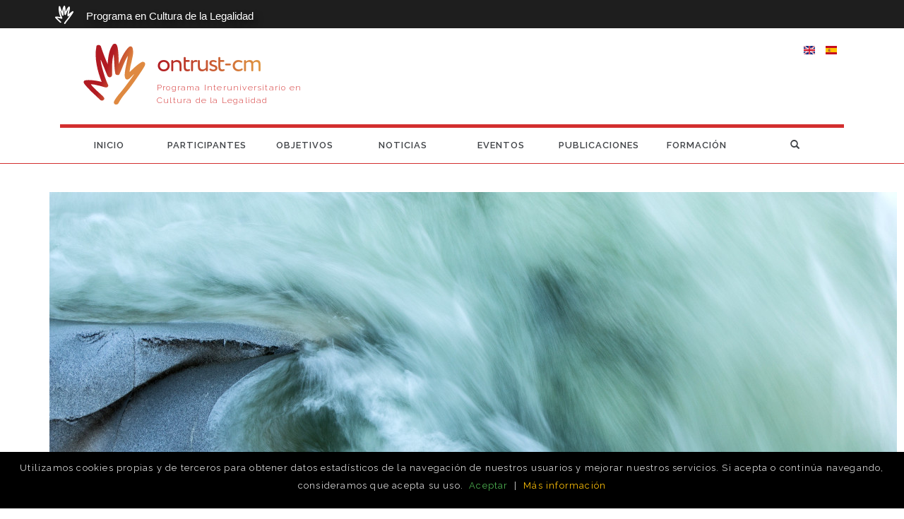

--- FILE ---
content_type: text/html; charset=utf-8
request_url: https://ontrust-cm.culturadelalegalidad.net/es/file/osce-coursejpg-0
body_size: 6611
content:
<!DOCTYPE html>
<!--[if lt IE 7 ]><html class="ie ie6" lang="en"> <![endif]-->
<!--[if IE 7 ]><html class="ie ie7" lang="en"> <![endif]-->
<!--[if IE 8 ]><html class="ie ie8" lang="en"> <![endif]-->
<!--[if (gte IE 9)|!(IE)]><!--><html lang="en"> <!--<![endif]-->

    <head>

        <meta http-equiv="Content-Type" content="text/html; charset=utf-8" />
<link rel="shortcut icon" href="https://ontrust-cm.culturadelalegalidad.net/sites/default/files/logo%20Trust%20transparente.png" type="image/png" />
<meta name="viewport" content="width=device-width, initial-scale=1, maximum-scale=1" />
<meta name="rating" content="general" />
<meta name="generator" content="Drupal 7 (https://www.drupal.org)" />
<link rel="image_src" href="https://pbs.twimg.com/profile_images/1013693978942861312/6WxdtKfI_400x400.jpg" />
<link rel="canonical" href="https://ontrust-cm.culturadelalegalidad.net/es/file/osce-coursejpg-0" />
<link rel="shortlink" href="https://ontrust-cm.culturadelalegalidad.net/es/file/786" />
<meta name="twitter:card" content="summary" />
<meta name="twitter:site" content="@NewTrust_cm" />
<meta name="twitter:site:id" content="@NewTrust_cm" />
<meta name="twitter:creator" content="@NewTrust_cm" />
<meta name="twitter:creator:id" content="@NewTrust_cm" />
<meta name="twitter:url" content="https://ontrust-cm.culturadelalegalidad.net/es/file/osce-coursejpg-0" />
<meta name="twitter:title" content="OSCE course.jpg" />
        <title>OSCE course.jpg | ontrust-cm</title>
		<style type="text/css" media="all">
@import url("https://ontrust-cm.culturadelalegalidad.net/modules/system/system.base.css?rjjawx");
@import url("https://ontrust-cm.culturadelalegalidad.net/modules/system/system.messages.css?rjjawx");
</style>
<style type="text/css" media="all">
@import url("https://ontrust-cm.culturadelalegalidad.net/sites/all/modules/calendar/css/calendar_multiday.css?rjjawx");
@import url("https://ontrust-cm.culturadelalegalidad.net/modules/comment/comment.css?rjjawx");
@import url("https://ontrust-cm.culturadelalegalidad.net/sites/all/modules/date/date_repeat_field/date_repeat_field.css?rjjawx");
@import url("https://ontrust-cm.culturadelalegalidad.net/modules/field/theme/field.css?rjjawx");
@import url("https://ontrust-cm.culturadelalegalidad.net/modules/node/node.css?rjjawx");
@import url("https://ontrust-cm.culturadelalegalidad.net/modules/search/search.css?rjjawx");
@import url("https://ontrust-cm.culturadelalegalidad.net/modules/forum/forum.css?rjjawx");
@import url("https://ontrust-cm.culturadelalegalidad.net/sites/all/modules/views/css/views.css?rjjawx");
@import url("https://ontrust-cm.culturadelalegalidad.net/sites/all/modules/media/modules/media_wysiwyg/css/media_wysiwyg.base.css?rjjawx");
</style>
<style type="text/css" media="all">
@import url("https://ontrust-cm.culturadelalegalidad.net/sites/all/modules/ctools/css/ctools.css?rjjawx");
@import url("https://ontrust-cm.culturadelalegalidad.net/sites/all/modules/panels/css/panels.css?rjjawx");
@import url("https://ontrust-cm.culturadelalegalidad.net/modules/locale/locale.css?rjjawx");
</style>
<style type="text/css" media="all">
@import url("https://ontrust-cm.culturadelalegalidad.net/sites/all/themes/fiora/css/bootstrap.min.css?rjjawx");
@import url("https://ontrust-cm.culturadelalegalidad.net/sites/all/themes/fiora/css/jollyicons.css?rjjawx");
@import url("https://ontrust-cm.culturadelalegalidad.net/sites/all/themes/fiora/css/et-icons.css?rjjawx");
@import url("https://ontrust-cm.culturadelalegalidad.net/sites/all/themes/fiora/css/animate.css?rjjawx");
@import url("https://ontrust-cm.culturadelalegalidad.net/sites/all/themes/fiora/css/owl-carousel.css?rjjawx");
@import url("https://ontrust-cm.culturadelalegalidad.net/sites/all/themes/fiora/style.css?rjjawx");
@import url("https://ontrust-cm.culturadelalegalidad.net/sites/all/themes/fiora/css/custom/custom.css?rjjawx");
@import url("https://ontrust-cm.culturadelalegalidad.net/sites/all/themes/fiora/css/prettyPhoto.css?rjjawx");
@import url("https://ontrust-cm.culturadelalegalidad.net/sites/all/themes/fiora/rs-plugin/css/settings.css?rjjawx");
</style>
		
        <script src="/sites/all/themes/fiora/js/jquery.js"></script>
        <script src="https://oss.maxcdn.com/libs/html5shiv/3.7.0/html5shiv.js"></script>

        <!-- HTML5 Shim and Respond.js IE8 support of HTML5 elements and media queries -->
        <!-- WARNING: Respond.js doesn't work if you view the page via file:// -->
        <!--[if lt IE 9]>
            <script src="https://oss.maxcdn.com/libs/html5shiv/3.7.0/html5shiv.js"></script>
            <script src="https://oss.maxcdn.com/libs/respond.js/1.4.2/respond.min.js"></script>
        <![endif]-->
		
    </head>
    <body class="html not-front not-logged-in no-sidebars page-file page-file- page-file-786 i18n-es" >

                <div class="wrapper">

    <header class="header">
        <div class="high-level">
            <div class="container">
                <span class="custom-icon-trust-white"></span>
                <span class="lema"><a href="https://culturadelalegalidad.net/" title="Inicio">Programa en Cultura de la Legalidad</a></span>
            </div>
        </div>
        <div class="menu-wrapper">
            <nav class="navbar navbar-default" role="navigation">
                <div class="container">
                    <div class="navbar-header">
                        <button type="button" class="navbar-toggle collapsed" data-toggle="collapse" data-target="#navbar" aria-expanded="false" aria-controls="navbar">
                            <span class="sr-only">Toggle navigation</span>
                            <span class="icon-layers"></span>
                        </button>

                        <!-- Logo -->
                                                    <a href="/es" title="Inicio" rel="home" class="logo">
                                <!--<img src="https://ontrust-cm.culturadelalegalidad.net/sites/default/files/logo%20Trust%20transparente_0.png" alt="Inicio" />-->
                                <span class="custom-icon-trust"></span>
                                <div id="site_data">
                                    <a class="navbar-brand" href="/es" title="Inicio">ontrust-cm</a>
                                                                            <a class="navbar-slogan hidden-xs" href="/es" title="Inicio">Programa Interuniversitario en Cultura de la Legalidad</a>
                                                                    </div>
                            </a>
                        
                        <a id="td-header-search-button" class="visible-xs navbar-toggle pull-right" href="#" role="button" onclick="toggleSearchBar();" >
                            <i class="glyphicon glyphicon-search"></i>
                        </a>

                    </div>
                    <div id="navbar" class="navbar-collapse collapse">
                                                    <span class="navbar-menu-slogan visible-xs">Programa Interuniversitario en Cultura de la Legalidad</span>
                                                  <div class="region region-menu region-menu">
    <div id="block-system-main-menu" class="block block-system block-menu">

    
  <div class="content">
    <ul class="menu"><li class="first leaf"><a href="/es" title="">Inicio</a></li>
<li class="leaf"><a href="/es/participantes" title="Listar participantes">Participantes</a></li>
<li class="leaf"><a href="/es/content/objetivos" title="Objetivos">Objetivos</a></li>
<li class="leaf"><a href="/es/noticias" title="Lista de últimas noticias">Noticias</a></li>
<li class="leaf"><a href="/es/eventos" title="Lista los últimos eventos">Eventos</a></li>
<li class="leaf"><a href="/es/publicaciones" title="Publicaciones">Publicaciones</a></li>
<li class="last leaf"><a href="/es/content/formaci%C3%B3n" title="Formación">Formación</a></li>
</ul>  </div>
</div>
  </div>
                                                      <div class="region region-header-right region-header-right">
    <div id="block-locale-language" class="block block-locale">

    
  <div class="content">
    <ul class="language-switcher-locale-url"><li class="en first"><a href="/en/file/osce-coursejpg-0" class="language-link" xml:lang="en"><img class="language-icon" typeof="foaf:Image" src="https://ontrust-cm.culturadelalegalidad.net/sites/all/modules/languageicons/flags/en.png" width="16" height="12" alt="English" title="English" /></a></li>
<li class="es last active"><a href="/es/file/osce-coursejpg-0" class="language-link active" xml:lang="es"><img class="language-icon" typeof="foaf:Image" src="https://ontrust-cm.culturadelalegalidad.net/sites/all/modules/languageicons/flags/es.png" width="16" height="12" alt="Español" title="Español" /></a></li>
</ul>  </div>
</div>
<div id="block-search-form" class="block block-search">

    
  <div class="content">
    <form class="search_form" onsubmit="if(this.search_block_form.value==&#039;Search&#039;){ alert(&#039;Please enter a search&#039;); return false; }" action="/es/file/osce-coursejpg-0" method="post" id="search-block-form" accept-charset="UTF-8"><div><div class="container-inline">
      <h2 class="element-invisible">Formulario de búsqueda</h2>
    <div class="form-item form-type-textfield form-item-search-block-form">
  <label class="element-invisible" for="edit-search-block-form--2">Buscar </label>
 <input title="Escriba lo que quiere buscar." class="form-control form-text" onblur="if (this.value == &#039;&#039;) {this.value = &#039;Search on the site..&#039;;}" onfocus="if (this.value == &#039;Search on the site..&#039;) {this.value = &#039;&#039;;}" placeholder="Search on the site.." type="text" id="edit-search-block-form--2" name="search_block_form" value="Search on the site.." size="15" maxlength="128" />
</div>
<div class="form-actions form-wrapper" id="edit-actions"><input type="submit" id="edit-submit" name="op" value="Buscar" class="form-submit" /></div><input type="hidden" name="form_build_id" value="form-ztOKIeKl8ysiWVRNrS4x4NiRDUKiMz56sJWgFv58PdA" />
<input type="hidden" name="form_id" value="search_block_form" />
</div>
</div></form>  </div>
</div>
  </div>
                                            </div><!--/.nav-collapse -->
                </div><!--/.container-fluid -->
            </nav>
        </div><!-- end menu-wrapper -->

        <div id="block-search-form-2" class="block block-search" style="display: none;">
            <div class="content">
                <form class="search_form" onsubmit="if(this.search_block_form.value=='Search'){ alert('Please enter a search'); return false; }" action="/newtrust-cm/" method="post" id="search-block-form" accept-charset="UTF-8">
                    <div>
                        <div class="container-inline">
                            <div class="form-item form-type-textfield form-item-search-block-form">
                                <label class="element-invisible" for="edit-search-block-form--3">Buscar</label>
                                <input title="Escriba lo que quiere buscar." class="form-control form-text" onblur="if (this.value == '') {this.value = 'Search on the site..';}" onfocus="if (this.value == 'Search on the site..') {this.value = '';}" placeholder="Buscar en la web..." id="edit-search-block-form--3" name="search_block_form" value="Search on the site.." size="15" maxlength="128" type="text">
                            </div>
                            <div class="form-actions form-wrapper button-wrapper" id="edit-actions-2">
                                <input id="edit-submit-2" name="op" value="Buscar" class="form-submit btn btn-primary" type="submit">
                            </div>
                            <input name="form_build_id" value="form-_RSGKNU_QkCYJ8UjZiYM1dTcSigYHBKCbb2TVil0rQI" type="hidden">
                            <input name="form_id" value="search_block_form" type="hidden">
                        </div>
                    </div>
                </form>
            </div>
        </div>

    </header><!-- end header -->

            <section id="single-header">
            <div class="container">
                <div class="row">
                    <div class="col-lg-12">
                        <div class="single-title">
                                                    </div>
                                            </div>
                </div><!-- end row -->
            </div>
        </section>
    
    <section class="white-wrapper">
        <div class="container">
            <div class="row">
                <div id="content" class="col-md-12 col-sm-12 col-xs-12">
                                                                                                          <div class="region region-content region-content">
    <div id="block-system-main" class="block block-system">

    
  <div class="content">
    <div id="file-786" class="file file-image file-image-jpeg">

      
  
  <div class="content">
    <img typeof="foaf:Image" src="https://ontrust-cm.culturadelalegalidad.net/sites/default/files/OSCE%20course_0.jpg" width="1200" height="800" alt="" />  </div>

  
</div>
  </div>
</div>
  </div>
                                                        </div>
            </div>
        </div>
    </section>

              <div class="region region-footer region-footer">
    <div id="block-block-15" class="block block-block">

    
  <div class="content">
    <div class="links-block"><div class="container"><div class="row "><div class="col-xs-12 col-sm-12 col-md-4 col-lg-4"><div class="widget wow fadeIn"><p class="lead text-center">GRUPOS / INSTITUCIONES BENEFICIARIAS</p><ul><li class="lead"><strong><a href="http://www.derechoyjusticia.net/">GIDYJ</a> - <span style="color:#696969;">U. Carlos III de Madrid</span></strong></li><li class="lead"><strong><a href="https://gestion2.urjc.es/pdi/grupos-investigacion/gobernanza" target="_blank">GG_SDG</a> - <span style="color:#696969;">U. Rey Juan Carlos</span></strong></li><li class="lead"><strong><a href="https://www.ucm.es/ginedis/" target="_blank">GINEDIS</a> - <span style="color:#696969;">U. Complutense de Madrid</span></strong></li><li class="lead"><strong><a href="http://www.uc3m.es/ss/Satellite/UC3MInstitucional/es/Detalle/Organismo_C/1371210212209/1371211779309/Problemas_Fundamentales_del_Derecho_Penal">GIPFDP</a> - <span style="color:#696969;">U. Carlos III de Madrid</span></strong></li><li class="lead"><strong><a href="https://www.uah.es/es/investigacion/unidades-de-investigacion/grupos-de-investigacion/Pensamiento-Norteamericano/">I</a><a href="https://ielat.com/" target="_blank">ELAT</a> - <span style="color:#696969;">U. de Alcalá</span></strong></li><li class="lead"><strong><a href="https://itgespub.net/" target="_blank">IT_GesPub</a> - <span style="color:#696969;">U. Autónoma de Madrid</span></strong></li><li class="lead"><strong><a href="http://cchs.csic.es/es/research-group/theoria-cum-praxi-tcp">TcP</a> / <a href="http://cchs.csic.es/es/research-group/grupo-etica-aplicada-gea" target="_blank">GEA</a> - <span style="color:#696969;">Consejo Superior de Investigaciones Científicas</span></strong></li></ul></div></div><div class="col-xs-12 col-sm-12 col-md-4 col-lg-4"><div class="widget wow fadeIn"><p class="lead text-center">GRUPOS / INVESTIGADORES ASOCIADOS</p><ul><li class="lead"><strong><a href="https://facultad.itam.mx/facultad/24260-rodolfo-dario-vazquez-cardozo" target="_blank">Rodolfo Vázquez</a> - <span style="color:#696969;">Instituto Tecnológico Autónomo de México</span></strong></li><li class="lead"><strong><a href="https://law.yale.edu/susan-rose-ackerman">Susan Rose-Ackerman</a> - <span style="color:#696969;">Yale University, EEUU</span></strong></li><li class="lead"><strong><a href="https://rubrica.unige.it/personale/VUBGWlNh">Riccardo Guastini</a> - <span style="color:#696969;">Università degli studi di Genova, Italia</span></strong></li><li class="lead"><strong><a href="https://www.gu.se/en/about/find-staff/borothstein">Bo Rothstein</a> - <span style="color:#696969;">University of Gothenburg, Suecia</span></strong></li><li class="lead"><strong><a href="https://www.nottingham.ac.uk/politics/people/paul.heywood" target="_blank">Paul Heywood</a> - <span style="color:#696969;">University of Nottingham, Reino Unido</span></strong></li><li class="lead"><strong><a href="https://www.law.ox.ac.uk/people/timothy-endicott" target="_blank">Timothy Endicott</a> - <span style="color:#696969;">University of Oxford, Reino Unido</span></strong></li><li class="lead"><strong><a href="https://www.rider.edu/about/faculty-staff-directory/jonathan-mendilow" target="_blank">Jonathan Mendilow</a> - <span style="color:#696969;">Rider University, EEUU</span></strong></li></ul></div></div><div class="col-xs-12 col-sm-12 col-md-4 col-lg-4"><div class="widget wow fadeIn"><p class="lead text-center">ENTIDADES COLABORADORAS</p><ul><li class="lead"><strong><a href="http://transparencia.org.es/">Transparencia Internacional España</a></strong></li><li class="lead"><strong><a href="http://hayderecho.com/">Fundación Hay Derecho</a></strong></li><li class="lead"><strong><a href="https://www.osce.org/oceea" target="_blank">Organización para la Seguridad y la Cooperación en Europa - OCEEA</a></strong></li><li class="lead"><strong><a href="https://www.llorenteycuenca.com/especialidad/asuntos-publicos/" target="_blank">LLYC - Asuntos públicos</a></strong></li></ul></div></div></div></div></div>  </div>
</div>
<div id="block-block-1" class="block block-block">

    
  <div class="content">
    <footer class="footer clearfix"><div class="container">
		<div class="title">
			<h3 class="section-title">CONTACTO</h3>
			<!-- end section-title -->
		</div>
		<div class="row text-center">
			<div class="col-lg-3 contact-separator">
				<div class="widget wow fadeIn borderright">
					<h3 class="section-sub-title">Teléfono</h3>
					<p class="lead">(0034) 916 248 489</p>
				</div>
				<!-- end widget -->
			</div>
			<!-- end col-lg-3 -->
			<div class="col-lg-3 contact-separator">
				<div class="widget wow fadeIn">
					<h3 class="section-sub-title">Dirección</h3>
					<p class="lead">Calle Madrid, 126<br />28026 Getafe, Madrid</p>
				</div>
				<!-- end widget -->
			</div>
			<!-- end col-lg-3 -->
			<div class="col-lg-3 contact-separator">
				<div class="widget wow fadeIn borderleft">
					<h3 class="section-sub-title">Email</h3>
					<p class="lead" id="mail-to"><a class="no-highlight-link" href="mailto:info@culturadelalegalidad.net?subject=Contacto%20desde%20newtrust-cm.culturadelalegalidad.net">info@culturadelalegalidad.net</a></p>
				</div>
				<!-- end widget -->
			</div>
			<!-- end col-lg-4 -->
			<div class="col-lg-3">
				<div class="widget wow fadeIn borderleft">
					<h3 class="section-sub-title">Síguenos</h3>
					<p class="lead">
						<a class="social-icon no-highlight-link" href="https://twitter.com/NewTrust_cm?lang=es">
							<span class="custom-icon custom-icon-twitter"></span>
						</a>
						<a class="social-icon no-highlight-link" href="https://www.facebook.com/Cultura-de-la-Legalidad-273346936041971">
							<span class="custom-icon custom-icon-facebook"></span>
						</a>
					</p>
				</div>
				<!-- end widget -->
			</div>
			<!-- end col-lg-4 -->
		</div>
		<!-- end row -->
	</div>
	<!-- end container -->
</footer><!-- end footer -->  </div>
</div>
<div id="block-block-3" class="block block-block">

    
  <div class="content">
    
<section class="copyrights">
    <div class="container">
        <div class="row">
            <div class="col-md-12 col-sm-12 col-xs-12">
                <div class="footer-menu">
                    <p class="wrap-content">© ontrust-cm. 2026. Todos los derechos reservados</p>
                    <p class="wrap-content float_right"><a class="no-highlight-link" href="/newtrust-cm/content/política-de-cookies" target="_blank">Política de cookies&nbsp;&nbsp;&nbsp;&nbsp;</a><a class="backtotop no-highlight-link" href="#" title="">Volver al inicio <i class="icon-up-open-1"></i></a></p>
                 </div><!-- end footer-menu --> 
            </div><!-- end col -->
        </div><!-- end row -->
    </div><!-- end container -->
</section><!-- end copyrights -->

<!--//BLOQUE COOKIES-->
    <div id="cookie_bar" >
        <div class="inner">
            <p>Utilizamos cookies propias y de terceros para obtener datos estadísticos de la navegación de nuestros usuarios y mejorar nuestros servicios. Si acepta o continúa navegando, consideramos que acepta su uso. <a class="cookie_bar_ok" href="" onclick="return setAcceptCookie();">Aceptar</a> | <a class="info" href="/newtrust-cm/content/política-de-cookies" target="_blank">Más información</a></p>
        </div>
    </div>
<!--//FIN BLOQUE COOKIES-->  </div>
</div>
  </div>
    </div><!-- end wrapper -->
                <script type="text/javascript" src="//code.jquery.com/jquery-1.10.2.min.js"></script>
<script type="text/javascript">
<!--//--><![CDATA[//><!--
window.jQuery || document.write("<script src='/sites/all/modules/jquery_update/replace/jquery/1.10/jquery.min.js'>\x3C/script>")
//--><!]]>
</script>
<script type="text/javascript" src="https://ontrust-cm.culturadelalegalidad.net/misc/jquery-extend-3.4.0.js?v=1.10.2"></script>
<script type="text/javascript" src="https://ontrust-cm.culturadelalegalidad.net/misc/jquery-html-prefilter-3.5.0-backport.js?v=1.10.2"></script>
<script type="text/javascript" src="https://ontrust-cm.culturadelalegalidad.net/misc/jquery.once.js?v=1.2"></script>
<script type="text/javascript" src="https://ontrust-cm.culturadelalegalidad.net/misc/drupal.js?rjjawx"></script>
<script type="text/javascript" src="https://ontrust-cm.culturadelalegalidad.net/sites/default/files/languages/es_iG7t6b7GyXZLNkoYQL3o0q2Ous15EyV4zNbGx33gCpo.js?rjjawx"></script>
<script type="text/javascript" src="https://ontrust-cm.culturadelalegalidad.net/sites/all/themes/fiora/js/custom/googlemaps.js?rjjawx"></script>
<script type="text/javascript" src="https://ontrust-cm.culturadelalegalidad.net/sites/all/themes/fiora/js/bootstrap.min.js?rjjawx"></script>
<script type="text/javascript" src="https://ontrust-cm.culturadelalegalidad.net/sites/all/themes/fiora/js/retina.js?rjjawx"></script>
<script type="text/javascript" src="https://ontrust-cm.culturadelalegalidad.net/sites/all/themes/fiora/js/wow.js?rjjawx"></script>
<script type="text/javascript" src="https://ontrust-cm.culturadelalegalidad.net/sites/all/themes/fiora/js/jquery.stellar.js?rjjawx"></script>
<script type="text/javascript" src="https://ontrust-cm.culturadelalegalidad.net/sites/all/themes/fiora/js/jquery.prettyPhoto.js?rjjawx"></script>
<script type="text/javascript" src="https://ontrust-cm.culturadelalegalidad.net/sites/all/themes/fiora/js/script.js?rjjawx"></script>
<script type="text/javascript" src="https://ontrust-cm.culturadelalegalidad.net/sites/all/themes/fiora/js/owl.carousel.js?rjjawx"></script>
<script type="text/javascript" src="https://ontrust-cm.culturadelalegalidad.net/sites/all/themes/fiora/js/smoothscroll.js?rjjawx"></script>
<script type="text/javascript" src="https://ontrust-cm.culturadelalegalidad.net/sites/all/themes/fiora/js/jquery.jigowatt.js?rjjawx"></script>
<script type="text/javascript" src="https://ontrust-cm.culturadelalegalidad.net/sites/all/themes/fiora/js/onepagescripts.js?rjjawx"></script>
<script type="text/javascript" src="https://ontrust-cm.culturadelalegalidad.net/sites/all/themes/fiora/js/jquery.isotope.min.js?rjjawx"></script>
<script type="text/javascript" src="https://ontrust-cm.culturadelalegalidad.net/sites/all/themes/fiora/js/4col-portfolio.js?rjjawx"></script>
<script type="text/javascript" src="https://ontrust-cm.culturadelalegalidad.net/sites/all/themes/fiora/js/custom/custom.js?rjjawx"></script>
<script type="text/javascript">
<!--//--><![CDATA[//><!--
jQuery.extend(Drupal.settings, {"basePath":"\/","pathPrefix":"es\/","ajaxPageState":{"theme":"fiora","theme_token":"kZK0flmbkKHMCn4EN8sidA1H8qd0op0d29jCi3pR3_s","js":{"\/\/code.jquery.com\/jquery-1.10.2.min.js":1,"0":1,"misc\/jquery-extend-3.4.0.js":1,"misc\/jquery-html-prefilter-3.5.0-backport.js":1,"misc\/jquery.once.js":1,"misc\/drupal.js":1,"public:\/\/languages\/es_iG7t6b7GyXZLNkoYQL3o0q2Ous15EyV4zNbGx33gCpo.js":1,"sites\/all\/themes\/fiora\/js\/custom\/googlemaps.js":1,"sites\/all\/themes\/fiora\/js\/bootstrap.min.js":1,"sites\/all\/themes\/fiora\/js\/retina.js":1,"sites\/all\/themes\/fiora\/js\/wow.js":1,"sites\/all\/themes\/fiora\/js\/jquery.stellar.js":1,"sites\/all\/themes\/fiora\/js\/jquery.prettyPhoto.js":1,"sites\/all\/themes\/fiora\/js\/script.js":1,"sites\/all\/themes\/fiora\/js\/owl.carousel.js":1,"sites\/all\/themes\/fiora\/js\/smoothscroll.js":1,"sites\/all\/themes\/fiora\/js\/jquery.jigowatt.js":1,"sites\/all\/themes\/fiora\/js\/onepagescripts.js":1,"sites\/all\/themes\/fiora\/js\/jquery.isotope.min.js":1,"sites\/all\/themes\/fiora\/js\/4col-portfolio.js":1,"sites\/all\/themes\/fiora\/js\/custom\/custom.js":1},"css":{"modules\/system\/system.base.css":1,"modules\/system\/system.messages.css":1,"sites\/all\/modules\/calendar\/css\/calendar_multiday.css":1,"modules\/comment\/comment.css":1,"sites\/all\/modules\/date\/date_repeat_field\/date_repeat_field.css":1,"modules\/field\/theme\/field.css":1,"modules\/node\/node.css":1,"modules\/search\/search.css":1,"modules\/forum\/forum.css":1,"sites\/all\/modules\/views\/css\/views.css":1,"sites\/all\/modules\/media\/modules\/media_wysiwyg\/css\/media_wysiwyg.base.css":1,"sites\/all\/modules\/ctools\/css\/ctools.css":1,"sites\/all\/modules\/panels\/css\/panels.css":1,"modules\/locale\/locale.css":1,"sites\/all\/themes\/fiora\/css\/bootstrap.min.css":1,"sites\/all\/themes\/fiora\/css\/jollyicons.css":1,"sites\/all\/themes\/fiora\/css\/et-icons.css":1,"sites\/all\/themes\/fiora\/css\/animate.css":1,"sites\/all\/themes\/fiora\/css\/owl-carousel.css":1,"sites\/all\/themes\/fiora\/style.css":1,"sites\/all\/themes\/fiora\/css\/custom\/custom.css":1,"sites\/all\/themes\/fiora\/css\/prettyPhoto.css":1,"sites\/all\/themes\/fiora\/css\/extralayers.css":1,"sites\/all\/themes\/fiora\/rs-plugin\/css\/settings.css":1}},"swflang":"es","urlIsAjaxTrusted":{"\/es\/file\/osce-coursejpg-0":true}});
//--><!]]>
</script>

        <script>
            /* ==============================================
             GOOGLE MAP
             =============================================== */
            (function ($) {
                "use strict";
                var locations = [
                    ['<div class="infobox"><h3 class="title"><a href="#">NEWTRUST-CM</a></h3><span>CALLE MADRID, 126. 28026. GETAFE, MADRID</span><br>+34 915 555 555</p></div></div></div>', 40.3162546, -3.7289772, 2]
                ];

                var map = new google.maps.Map(document.getElementById('map'), {
                    zoom: 10,
                    scrollwheel: false,
                    navigationControl: true,
                    mapTypeControl: false,
                    scaleControl: false,
                    draggable: true,
					                    styles: [{"stylers": [{"hue": "#404347"}, {saturation: -90},
                                {gamma: 0.15}]}],
					                    center: new google.maps.LatLng(40.3162546, -3.7289772),
                    mapTypeId: google.maps.MapTypeId.ROADMAP
                });
                var infowindow = new google.maps.InfoWindow();
                var marker, i;
                for (i = 0; i < locations.length; i++) {
                    marker = new google.maps.Marker({
                        position: new google.maps.LatLng(locations[i][1], locations[i][2]),
                        map: map,
                        							icon: 'https://ontrust-cm.culturadelalegalidad.net/sites/default/files/'
						                    });
                    google.maps.event.addListener(marker, 'click', (function (marker, i) {
                        return function () {
                            infowindow.setContent(locations[i][0]);
                            infowindow.open(map, marker);
                        }
                    })(marker, i));
                }
            })(jQuery);
        </script>
    </body>
</html>


--- FILE ---
content_type: text/css
request_url: https://ontrust-cm.culturadelalegalidad.net/sites/all/themes/fiora/style.css?rjjawx
body_size: 6471
content:
/*  ################################################################

  File Name: style.css
  Template Name: Fiora
  Created By: Filiz OZER
  http://themeforest.net/user/jollythemes

  1) SKELETON
  2) HEADER
  3) SLIDER
  4) SECTIONS
  5) POST OPTIONS
  6) PORTFOLIO
  7) CSS3 ANIMATIONS


################################################################# */

/* ----------------------------------------------------
  SKELETON
------------------------------------------------------- */

@import url(https://fonts.googleapis.com/css?family=Raleway:400,700,600,500,300,800,900);

body {
    font-family: 'Raleway', Arial, sans-serif;
    background: #fff;
    color:#494c50;
    background: #fff;
    font-size: 12px;
    font-weight: 300;
    letter-spacing: 0.1em;
    line-height: 18px;
}

/* Typography */

h1 {
    font-size: 48px;
    font-weight: 300;
}

h2 {
    font-size: 36px;
    font-weight: 300;
}

h3 {
    font-size: 24px;
    font-weight: 300;
}

h4 {
    font-size: 18px;
}

h5 {
    font-size: 14px;
}

p {
    color: #686868;
    line-height: 25px;
    font-size: 13px;
}

li {
  font-size: 13px;
  line-height: 25px;
}

.portfolio-filter li a:hover,
.portfolio-filter li a.active,
.portfolio-filter li a:active,
.portfolio-filter li a:focus,
.navbar-default .navbar-nav > li > a:hover,
.navbar-default .navbar-nav > li > a:focus,
a {
color:#cb875f;
text-decoration:none;
-webkit-transition:background-color .2s linear, color .2s linear;
-moz-transition:background-color .2s linear, color .2s linear;
-o-transition:background-color .2s linear, color .2s linear;
-ms-transition:background-color .2s linear, color .2s linear;
transition:background-color .2s linear, color .2s linear;
}

.navbar-header a:hover {
border-color:#a86846;
}

a:hover,a:focus {
text-decoration:none;
color:#494c50;
}

.alignleft {
float:left;
margin:20px 20px 20px 0;
}

.alignright {
float:right;
margin:20px 0 20px 20px;
}

.aligncenter {
margin-left:auto;
margin-right:auto;
display:block;
clear:both;
}

.drop-caps p:first-child:first-letter {
  float: left;
  font-size: 75px;
  line-height: 60px;
  color: #434b55;
  padding: 4px;
  margin-right: 7px;
  margin-top: 5px;
  font-family: Georgia;
  display: block;
}

.drop-caps.full p:first-child:first-letter {
  color: #fff;
  background: #434b55 !important;
  padding: 7px;
  margin-right: 7px;
}

.custom {
  background:#434b55;
  border-left: 0 none;
  color: #fff;
  font-size: 1.25em;
  font-weight: normal;
  line-height: 1.4;
  padding: 2em;
  text-align: left;
}

.soundcloud {
border:1px solid #fff;
width:100%;
}

.vimeo {
width:695px;
height:391px;
border:1px solid #fff;
}

blockquote {
border-left:5px solid #f9f9f9;
font-size:15px;
line-height: 1.6;
font-style:italic;
font-weight:normal;
text-align:left;
margin:0 0 30px;
padding:10px 20px;
}

.first {
  clear:both
}

.last{
  margin-right:0
}

small, .small {
  font-size:100%;
}

/* ----------------------------------------------------
  HEADER
------------------------------------------------------- */

.wrapper {
  padding:20px;
  background: #f5f5f5;
}
.header {
  background: #fff;
  padding: 40px 0;
  position: relative;
}

body.onepage .header {
  position: absolute;
  top:0;
  background:rgba(255,255,255,0);
  background:transparent;
  left: 0;
  width: 100%;
  z-index:9999;
}
body.onepage .wrapper {
  padding: 0;
}
body.onepage .menu-wrapper {
  background:rgba(255,255,255,0);
  background:transparent;
}
body.onepage .menu-wrapper.affix {
  background:rgba(255,255,255,0.8) !important;
}
.menu-wrapper {
  height: auto;
  position: relative;
  width: 100%;
  margin:0;
  background:rgba(255,255,255,0.8);
  -webkit-transition: background 0.1s linear, height 0.1s linear;
  -webkit-transition-delay: 0s, 0s;
  -moz-transition: background 0.1s linear 0s, height 0.1s linear 0s;
  -o-transition: background 0.1s linear 0s, height 0.1s linear 0s;
  transition: background 0.1s linear 0s, height 0.1s linear 0s;
}
.dropdown-menu,
.menu-wrapper.affix  .dropdown-menu {
  margin-top:8px;
}
.menu-wrapper.affix {
  width:100%;
  -webkit-backface-visibility: hidden;
-webkit-transform: translateZ(0);
  top:0;
  background:rgba(255,255,255,0.9);
  right:0;
  padding: 8px 0;
  margin-top:0;
  margin:0 !important;
  position: fixed;
  z-index: 9999;
  -webkit-transition: all 0.8s;
  -moz-transition: all 0.8s;
  transition: all 0.8s;
}
.navbar,
.navbar-default {
  background: rgba(255, 255, 255, 0);
  margin:0;
  border-radius: 0;
  border:none;
  padding:0 30px;
}
.dropdown-menu > li > a:hover,
.dropdown-menu > li > a:focus {
  color:rgba(255,255,255,0.8);
  background: rgba(255, 255, 255, 0);
}
.navbar-default .navbar-nav > .open > a, .navbar-default .navbar-nav > .open > a:hover, .navbar-default .navbar-nav > .open > a:focus,
.navbar-default .navbar-nav > .active > a, .navbar-default .navbar-nav > .active > a:hover, .navbar-default .navbar-nav > .active > a:focus,
.navbar-default .navbar-nav > li > a {
  color:rgb(64,67,71);
  background: rgba(255, 255, 255, 0);
}
.dropdown-menu {
  background: #434b55;
  box-shadow:none;
  padding:10px;
  border:0;
  border-color:#f3f3ef;
  border-radius:0 !important;
}
.dropdown-menu > li > a {
  clear: both;
  color: #fff;
  display: block;
  font-weight: 400;
  line-height: 1.42857;
  padding: 8px 20px 8px 10px;
  white-space: nowrap;
  font-size: 12px;
  letter-spacing: 0;
  text-transform: capitalize;
}
.navbar-nav {
  font-size: 12px;
  letter-spacing: 1px;
  text-transform: uppercase;
}
.navbar-default .navbar-nav > li > a {
  padding:15px 10px;
}
.navbar > .container .navbar-brand, .navbar > .container-fluid .navbar-brand {
  margin-left: 0;
}
.navbar-brand {
  float: left;
  font-size: 18px;
  height: auto;
  text-align: center;
  margin: 8px 10px 6px 0px;
  text-transform: uppercase;
  color:rgb(64,67,71);
  line-height: 1;
  padding: 7px 20px;
  border:1px solid rgb(64,67,71);
  letter-spacing: 2px;
  text-transform: uppercase;
}

/* ----------------------------------------------------
  SLIDER STYLES
------------------------------------------------------- */

.slider-wrapper {
  background:#fff;
}
.tp-bannertimer {
  display: none !important;
}
.tparrows.preview4:after,
.tparrows.preview4 .tp-arr-titleholder {
  background:#434b55 !important;
}
.tp-caption.slider-title,
.slider-title{
  font-size:24px;
  line-height:84px;
  font-weight:300;
  letter-spacing:0.3em;
  color:rgb(203,135,95);
  text-decoration:none;
  padding:0px;
  background-color:transparent;
  border-width:0px;
  border-color:rgb(255,255,255);
  border-style:none
}
.tp-caption.slider-title-2,
.slider-title-2{
  font-size:80px;
  line-height:80px;
  letter-spacing:0.1em;
  font-weight:900;
  color:#434b55;
  text-decoration:none;
  background-color:transparent;
  border-width:0px;
  border-color:rgb(0,0,0);
  border-style:none
}
.tp-banner-container{
  width:100%;
  position:relative;
  padding:0;
}
.tp-banner{
  width:100%;
  position:relative;
}
.tp-banner-fullscreen-container {
  width:100%;
  position:relative;
  padding:0;
}

/* ----------------------------------------------------
  SECTIONS
------------------------------------------------------- */

.pricing-box {
  cursor: pointer;
  background: #434b55;
  border: 1px solid #58606a;
  padding: 30px 30px 30px;
  -webkit-transition:background-color .2s linear, color .2s linear;
  -moz-transition:background-color .2s linear, color .2s linear;
  -o-transition:background-color .2s linear, color .2s linear;
  -ms-transition:background-color .2s linear, color .2s linear;
  transition:background-color .2s linear, color .2s linear;
}

.pricing-box:hover {
  background: #58606a;
  border: 1px solid #434b55;
}

.pricing-box.outline-outward:before {
  border-color:#434b55;
}

.pricing-details {
  list-style:none;
  padding:10px 0 ;
}

.pricing-heading h2 {
  color: #fff;
  font-size: 3.4em;
  padding-bottom: 0;
  font-weight: 500;
}

.pricing-heading h3 {
  color: #fff;
  font-size: 1.6em;
  padding-bottom: 0;
  text-transform: uppercase;
}

.pricing-details ul,
.pricing-details ul li {
  list-style: none;
  padding:0;
  margin:0;
  color:#fff;
}
.pricing-box .btn {
  border:1px solid #fff !important;
  color:#fff !important;
}
.pricing-box .button-wrapper {
  margin-top:0;
}

.pricing-details ul li {
    border-top: 1px solid #58606a;
    margin: 5px;
    padding: 7px;
}

.pricing-box:hover .pricing-details ul li {
  border-top: 1px solid #434b55;
}

.pricing-box:hover .pricing-details ul li:first-child,
.pricing-details ul li:first-child {
  border-top:0;
}
.pricing-container,
.callussection {
  text-align: center;
  color:#fff;
  z-index: 100;
  position: relative;
}

.callussection h1 {
  font-size: 3em !important;
  font-weight: 300 !important;
  letter-spacing: 0.1em !important;
  text-transform: inherit;
}

.callussection .button-wrapper  {
  margin-top:-5px;
}
.callussection .button-wrapper .btn {
    background: transparent;
    border: 1px solid #fff;
    border-radius: 0;
    color: #fff;
}
.parallax-overlay {
  position: absolute;
  left: 0;
  top: 0;
  width: 100%;
  height: 100%;
  background-color: #434b55;
  z-index: 1;
}

.section-parallax .lead a:hover {
  color:#fff !important;
}
.parallax-light {
  position: absolute;
  left: 0;
  top: 0;
  width: 100%;
  height: 100%;
  background:rgba(67,75,85,0.9);
  z-index: 1;
}

.teambox img {
  width: 100%;
}
.sexy-bg {
    background: url(images/sexy-bg.png) no-repeat right bottom #fff !important;
}
#callus {
  background-image:url(demos/parallax_01.jpg);
}

#pricing {
  background-image:url(demos/slider_02.jpg);
}

.section-parallax {
  padding:80px 0;
  position: relative;
  display: block;
}
.section-parallax .btn {
  color:#fff;
  border-radius: 0;
  font-size:13px;
  padding:7px 30px;
  border:2px solid #fff;
  background: transparent;
}
.section-parallax {
  background-size: cover;
  background-attachment: fixed;
  background-position: 50% 0;
  background-repeat: no-repeat;
  position: relative;
  display: table;
  width: 100%;
  height: 100%;
  min-height: 100%;
  position: relative;
  overflow-x: hidden;
  overflow-y: scroll;
  vertical-align: middle;
  z-index: 1;
  color: #fff;
}
.white-wrapper {
  position: relative;
  display: block;
  z-index:1000;
  padding:80px 0;
  margin: 0 auto;
  background: #fff;
}

.buttons small,
.buttons h3,
.section-sub-title {
  font-size: 14px;
  font-weight: 400;
  letter-spacing: 0.2em;
  margin-bottom: 1.5em;
  margin-top: 30px;
  text-transform: uppercase;
}
.section-parallax {
  color:#fff;
}
.message-welcome {
  z-index: 11;
  position: relative;
}
.title {
  margin-bottom: 65px;
  text-align: center;
}
.section-parallax h1,
.title h3 {
  font-size: 18px;
  letter-spacing: 0.4em;
  font-weight: 400;
}
.widget .lead {
  margin-top:0;
  font-size:12px;
  text-transform: uppercase;
  letter-spacing: 0.1em;
  color:#a6a7a8;
  line-height: 1.6;
  font-weight: 300;
}
.section-parallax p,
.title .lead {
  margin-top:15px;
  font-size:16px;
  letter-spacing: 0.1em;
  color:#a6a7a8;
  line-height: 1.6;
  font-weight: 300;
}
.nopadding {
  padding-bottom: 0
}
.neverpadding {
  padding:0;
}
.borderleft {
  border-left: 1px solid #a6a7a8;
}
.borderright {
  border-right: 1px solid #a6a7a8;
}
.border-bottom  {
  border-bottom: 1px solid #f2f2f2;
}
.border-top  {
  border-top: 1px solid #f2f2f2;
}

/* ----------------------------------------------------
  POST OPTIONS
------------------------------------------------------- */

.owl-theme .owl-dots .owl-dot.active span, .owl-theme .owl-dots .owl-dot:hover span {
    background-color: #cb875f;
}
.loader1 {
  width: 100px !important;
}
body.onepage .blog-wrapper img {
  width: 100%;
}
.btn-primary {
    background-color: #cb875f;
    border-color: #cb875f;
    color: #fff;
}
.btn-primary:hover,
.btn-primary:focus,
.btn-primary.focus,
.btn-primary:active,
.btn-primary.active,
.open > .dropdown-toggle.btn-primary {
  color: #fff;
  background-color: #494c50;
  border-color: #494c50;
}
.btn {
  font-size:13px;
  border-radius: 0;
}
.pager li > a, .pager li > span {
    background-color: #fff;
    border: 1px solid #494c50;
    border-radius: 0;
    color: #494c50;
    display: inline-block;
    font-size: 21px;
    padding: 8px 5px;
}
.pager li > a:hover, .pager li > span:hover {
    color: #494c50;
    background:#fff;
    border: 1px solid #494c50;
}

.media-list .media-object {
    width:75px;
    margin-right:15px;
}
.media-heading {
    font-size: 15px !important;
    font-style: italic;
    margin: 10px 0;
    text-align: left;
    text-transform: none !important;
}
.media-heading .pull-right {
    font-size:13px;
}
.media-list {
    margin-top:60px;
}
.media, .media .media {
    margin-top: 60px;
}

.single-post .section-sub-title  {
  margin-bottom:15px;
  font-size:21px;
  font-weight: 600;
}

.social a {
  color:#9f9f9f;
}
.social p {
    text-transform: uppercase;
    padding:0;
    margin:0;
}
.post-share {
    margin: 30px 0;
}
#map {
  height:450px;
  width:100%
}
#map img{
  max-width:inherit
}
.map{
  position:relative
}
.map .row .col-lg-4{
  float:right;
  margin-top:-450px;
  z-index:9
}
.contact-icon {
  margin:20px 0;
  overflow:hidden;
}
.map .row{
  position:relative
}
.infobox img {
  width:100% !important;
}
.map .searchmodule {
  padding:18px 10px
}
.infobox {
  display: inline-block;
  padding: 5px;
  position: relative;
  width: 270px;
}
.infobox img {
  width:80px !important;
  padding-right:10px
}
.infobox .title {
  font-size:13px;
  font-weight:bold;
  margin-top:0;
  margin-bottom:0;
  text-transform:uppercase;
  padding-bottom:5px;
}
.infobox .title a {
  font-weight:bold;
}

.blog-wrapper .section-sub-title {
  margin-bottom:10px;
}

.post-meta {
  padding-top:5px;
}

.blog-wrapper h3 a  {
  color:rgb(64, 67, 71);
}

#sidebar a,
.post-meta span a {
  color:#9f9f9f;
}
.post-meta span {
  display: inline-block;
  margin-bottom: 10px;
  font-size:12px !important;
  margin-right: 10px;
  text-align: left;
}
.form-control {
  font-size:12px;
  background-color: #fff;
  border:1px solid rgb(64, 67, 71);
  border-radius: 0;
}

.form-control:focus {
  border-color: #cb875f;
  box-shadow:none;
}
.contact-widget .button-wrapper {
  margin:10px 0;
}

label {
  font-weight: 300;
  margin:10px 0;
}
.sitemap ul,
.check ul {
    margin: 0;
    padding:5px;
}
.details ul {
    margin:20px 0;
    padding:5px;
}
.sitemap ul li,
.check ul li,
.details ul li {
    list-style: none;
    margin-bottom:0 !important;
}

.check li:before,
.details li:before {
    content:"\ea6e";
    font-family:"jollyicons";
    font-size:16px;
    left:0;
    color:#343434;
    padding-right:10px;
    position:relative;
    top:2px;
}

#sidebar .section-sub-title {
  margin-top:0;
}
#sidebar .widget {
  margin-bottom:30px;
}

#sidebar .button-wrapper {
  margin-top:10px;
}

#sidebar .button-wrapper .btn {
  font-size: 13px;
  height: auto;
  margin: 0 10px 6px 0;
  padding: 8px 13px;
}
.tags a {
  color:#9f9f9f;
  border: 1px solid #999;
  display: inline-block;
  margin: 0 3px 4px 0;
  font-size:12px;
  padding: 2px 6px;
}

.nav-tabs {
  border-bottom:0 none;
  padding:0;
}

.nav-tabs > li > a {
  border-radius:0;
  color:#343434;
}

.tab-content {
  border:1px solid #DDD;
  padding:20px;
}

.panel-title {
  font-size:14px;
  font-weight:400!important;
  line-height:30px;
  margin:0!important;
  padding:0!important;
}

.panel-default > .panel-heading:hover,.panel-default > .panel-heading:focus,.panel-default > .panel-heading {
  background-color:#fff;
}

.panel-default > .panel-heading h4 a {
  color:#000!important;
  text-decoration:none;
}

.skill_count {
  color:#222;
  font-size:14px;
  font-weight:bold;
  position:absolute;
  right:4%;
  top:0;
}

.skills_bar {
  position:relative;
  overflow:hidden;
  }

.skills_bar small {
  color: #111;
  display: block;
  font-size: 12px !important;
  font-weight: 300;
  left: 0;
  margin: 10px 0;
  position: relative;
  text-transform: uppercase;
  top: 0;
}

.progress {
  background:#f2f2f2!important;
  position:relative;
  box-shadow:none;
  border-radius:5px!important;
  line-height:40px;
  height:20px;
  margin:4px 0;
}

.progress-bar {
  background-color:#434b55;
  border-radius:5px 0 0 5px!important;
}

/* ----------------------------------------------------
  PORTFOLIO
------------------------------------------------------- */

.single-portfolio .title {
  text-align: left !important;
  margin-bottom:0;
  padding: 0;
}

.portfolio-media img {
  width:100%;
}
#boxed-portfolio .item {
  margin: 0 2px 4px;
  padding:0;
}
#boxed-portfolio .item img {
  height: auto !important;
  height: 100% !important;
  width: 100%;
  position: relative;
  z-index: -2;
}
#boxed-portfolio {
  display: block !important;
  overflow: visible !important;
  position: relative;
  z-index: 10;
}
.button-wrapper {
  margin-top:30px;
}
.button-wrapper .btn {
  border: 1px solid rgb(64, 67, 71);
  color: rgb(64, 67, 71);
  float: none;
  font-size: 13px;
  height: auto;
  letter-spacing: 2px;
  line-height: 1;
  margin: 8px 10px 6px 0;
  padding: 11px 30px;
  text-align: center;
  text-transform: uppercase;
  background: transparent;
  border-radius: 0;
}

.button-wrapper .btn:hover {
  border-color: #cb875f;
}
.masonry_wrapper {
  list-style: none;
  margin: 0;
  padding: 0;
  overflow: hidden;
}
.masonry_wrapper .item {
  float: left;
  padding: 0;
  position: relative;
}

.masonry_wrapper .box {
  padding:20px;
}
.masonry_wrapper .item img {
  width: 100%;
}
.masonry_wrapper .item a, .masonry_wrapper .item a img {
  position: relative;
  overflow: hidden;
  display: block;
}
.isotope-item {
  z-index: 2;
}
.isotope-hidden.isotope-item {
  pointer-events: none;
  z-index: 1;
}
.isotope, .isotope .isotope-item {
  -webkit-transition-duration: 0.8s;
  -moz-transition-duration: 0.8s;
  -ms-transition-duration: 0.8s;
  -o-transition-duration: 0.8s;
  transition-duration: 0.8s;
}
.isotope {
  -webkit-transition-property: height, width;
  -moz-transition-property: height, width;
  -ms-transition-property: height, width;
  -o-transition-property: height, width;
  transition-property: height, width;
}
.isotope .isotope-item {
  -webkit-transition-property: -webkit-transform, opacity;
  -moz-transition-property: -moz-transform, opacity;
  -ms-transition-property: -ms-transform, opacity;
  -o-transition-property: -o-transform, opacity;
  transition-property: transform, opacity;
}
.isotope.no-transition, .isotope.no-transition .isotope-item, .isotope .isotope-item.no-transition {
  -webkit-transition-duration: 0s;
  -moz-transition-duration: 0s;
  -ms-transition-duration: 0s;
  -o-transition-duration: 0s;
  transition-duration: 0s;
}
.portfolio-filter ul {
  list-style:none;
  padding-left:0
}
.portfolio-filter {
  overflow:hidden;
  margin: 0 0 40px;
}
.portfolio-filter li {
  display: inline;
  margin: 0 15px;
  padding: 0;
}
.portfolio-filter li a {
  color:#494c50;
  letter-spacing: 0.2em;
  text-transform: uppercase;
}

.buttons a.portfoliobuttons {
    display: inline-table !important;
    margin: 5px 3px 0 !important;
    overflow: hidden !important;
    padding: 8px !important;
    position: relative !important;
    border:1px solid #fff;
}
/* ----------------------------------------------------
  FOOTER
------------------------------------------------------- */

.copyrights .list-inline > li a {
  display: inline-block;
  padding-left: 5px;
  padding-right: 5px;
  text-transform: uppercase;
  color: #a6a7a8 !important;
}
.footer {
  background: #4e5660;
  color: #a6a7a8;
  padding-bottom: 60px;
  padding-top: 75px;
}
.footer .title h3,
.footer .widget h3{
  margin:10px 0;
  color:#fff;
}
.copyrights {
  background: #434b55;
  padding: 20px 0;
  overflow: hidden;
  position: relative;
  display: block;
}
.copymessage  p,
.copymessage  a{
  text-transform: uppercase;
  font-size:14px !important;
  font-weight: 400 !important;
  color:#fff;
  padding-top:8px;
  letter-spacing: 0.6px;
}
.hbottom {
  position: absolute;
  width: 100%;
  z-index:9999;
  left: 0;
  background-color:#fff;
  bottom: 0;
}

/* ----------------------------------------------------
  ELEMENTS
------------------------------------------------------- */
.about-image img {
  margin:40px auto 0;
  width: 100%;
}
.aboutimg img {
  width:100%;
  margin:0 auto;
}
.about-us img {
  width:100%;
}
.service-box {
  margin-top:40px;
  cursor: pointer;
  color:#fff;
}
.service-box h3 {
  color: #fff;
  font-size: 14px;
  text-transform: uppercase;
  font-weight: 500;
  letter-spacing: 0.1em;
  line-height: 1.6;
  margin-top: 15px;
}
.service-box:hover .icon-container {
  color:#cb875f;
}
.service-box .icon-container{
  color:#fff;
  width: 80px;
  display: block;
  height: 80px;
  line-height: 90px;
  text-align: center;
  font-size:34px;
  margin: auto;
}
.tooltip.top {
  padding: 5px 0;
  margin-top: -13px;
}
.tooltip-inner {
  max-width: 100%;
  padding: 20px;
  font-size: 11px;
  text-transform: uppercase;
  font-weight: 300;
  letter-spacing: 0.1em;
  line-height: 2;
  color:rgb(64,67,71);
  text-align: left;
  text-decoration: none;
  background:rgb(255,255,255);
  border-radius: 0;
}
.tooltip.top .tooltip-arrow {
  border-top-color: rgb(255,255,255);
}

.white-wrapper .icon-container,
.white-wrapper .service-box h3  {
  color:#434b55;
}

.teambox .tooltip-inner p,
.white-wrapper .tooltip-inner {
  background:#434b55;
  color:#fff !important;
}
.white-wrapper .tooltip.top .tooltip-arrow {
  border-top-color:#434b55;
}
.service-widget {
  padding: 30px;
}
.teambox .tooltip-inner p {
  text-transform: none;
  text-align: center;
  line-height: 1.6;
}

.teambox {
  cursor:pointer;
  text-align: center;
}
.teambox img {
  width: 100%;
}
.teambox h3 {
    font-size: 16px;
    font-weight: 300;
    text-transform: uppercase;
}
.teambox h3 small {
    display: block;
    margin-top:10px;
}



/* ----------------------------------------------------
  CSS3 ANIMATIONS
------------------------------------------------------- */

/* Hover Shadow */
@-webkit-keyframes hover {
  50% {
    -webkit-transform: translateY(-3px);
    transform: translateY(-3px);
  }

  100% {
    -webkit-transform: translateY(-6px);
    transform: translateY(-6px);
  }
}

@keyframes hover {
  50% {
    -webkit-transform: translateY(-3px);
    transform: translateY(-3px);
  }

  100% {
    -webkit-transform: translateY(-6px);
    transform: translateY(-6px);
  }
}

@-webkit-keyframes hover-shadow {
  0% {
    -webkit-transform: translateY(6px);
    transform: translateY(6px);
    opacity: .4;
  }

  50% {
    -webkit-transform: translateY(3px);
    transform: translateY(3px);
    opacity: 1;
  }

  100% {
    -webkit-transform: translateY(6px);
    transform: translateY(6px);
    opacity: .4;
  }
}

@keyframes hover-shadow {
  0% {
    -webkit-transform: translateY(6px);
    transform: translateY(6px);
    opacity: .4;
  }

  50% {
    -webkit-transform: translateY(3px);
    transform: translateY(3px);
    opacity: 1;
  }

  100% {
    -webkit-transform: translateY(6px);
    transform: translateY(6px);
    opacity: .4;
  }
}

.hover-shadow {
  display: inline-block;
  position: relative;
  -webkit-transition-duration: 0.3s;
  transition-duration: 0.3s;
  -webkit-transition-property: transform;
  transition-property: transform;
  -webkit-transform: translateZ(0);
  transform: translateZ(0);
  box-shadow: 0 0 1px rgba(0, 0, 0, 0);
}
.hover-shadow:before {
  pointer-events: none;
  position: absolute;
  z-index: -1;
  content: '';
  top: 100%;
  left: 5%;
  height: 10px;
  width: 90%;
  opacity: 0;
  background: radial-gradient(ellipse at center, rgba(0, 0, 0, 0.35) 0%, rgba(0, 0, 0, 0) 80%);
  /* W3C */
  -webkit-transition-duration: 0.3s;
  transition-duration: 0.3s;
  -webkit-transition-property: transform, opacity;
  transition-property: transform, opacity;
}
.hover-shadow:hover, .hover-shadow:focus, .hover-shadow:active {
  -webkit-transform: translateY(-6px);
  transform: translateY(-6px);
  -webkit-animation-name: hover;
  animation-name: hover;
  -webkit-animation-duration: 1.5s;
  animation-duration: 1.5s;
  -webkit-animation-delay: 0.3s;
  animation-delay: 0.3s;
  -webkit-animation-timing-function: linear;
  animation-timing-function: linear;
  -webkit-animation-iteration-count: infinite;
  animation-iteration-count: infinite;
  -webkit-animation-direction: alternate;
  animation-direction: alternate;
}
.hover-shadow:hover:before, .hover-shadow:focus:before, .hover-shadow:active:before {
  opacity: .4;
  -webkit-transform: translateY(6px);
  transform: translateY(6px);
  -webkit-animation-name: hover-shadow;
  animation-name: hover-shadow;
  -webkit-animation-duration: 1.5s;
  animation-duration: 1.5s;
  -webkit-animation-delay: 0.3s;
  animation-delay: 0.3s;
  -webkit-animation-timing-function: linear;
  animation-timing-function: linear;
  -webkit-animation-iteration-count: infinite;
  animation-iteration-count: infinite;
  -webkit-animation-direction: alternate;
  animation-direction: alternate;
}
#loader {
  overflow-x: hidden;
  overflow-y: hidden;
  vertical-align: middle;
  background-color: #fff;
  position:fixed;
  display: table;
  width: 100%;
  top:0;
  height: 100%;
  min-height: 100%;
  z-index:9999;
}
.loader-container {
  position: relative;
  display: table-cell;
  vertical-align: middle;
  z-index: 12;
  text-align:center;
  text-transform: uppercase;
}
.loader-back-logo {
  margin-top:-10px;
  font-size:18px;
}
.loader {
  margin-top:10px;
  margin-left: 0px
}
.loader-back-text {
  z-index:-1;
  color: #e9e9e9;
  position: absolute;
  text-transform: uppercase;
  top:41%;
  font-weight: 300;
  text-transform: uppercase;
  left:44%;
  font-size: 3.2em;
}
.outline-outward {
  display: inline-block;
  position: relative;
  -webkit-transform: translateZ(0);
  transform: translateZ(0);
  box-shadow: 0 0 1px rgba(0, 0, 0, 0);
}
.pricing-box.outline-outward {
  display: block;
}

.outline-outward:before {
  content: '';
  position: absolute;
  border: #fff solid 1px;
  top: 0;
  right: 0;
  bottom: 0;
  left: 0;
  -webkit-transition-duration: 0.3s;
  transition-duration: 0.3s;
  -webkit-transition-property: top, right, bottom, left;
  transition-property: top, right, bottom, left;
}
.outline-outward:hover:before, .outline-outward:focus:before, .outline-outward:active:before {
  top: -6px;
  right: -6px;
  bottom: -6px;
  left: -6px;
}
.social-icon {
  padding:15px 5px !important;
}
.magnifier .buttons {
  visibility:hidden;
  position:absolute;
  cursor: pointer;
  width:100%;
  top:50%;
  margin-top:-20px;
  opacity:0;
  -webkit-transform:scale(0.2);
  -moz-transform:scale(0.2);
  -ms-transform:scale(0.2);
  -o-transform:scale(0.2);
  transform:scale(0.2);
  -webkit-transition:all .3s ease 0;
  -moz-transition:all .3s ease 0;
  -ms-transition:all .3s ease 0;
  -o-transition:all .3s ease 0;
  transition:all .3s ease 0;
}
.magnifier .buttons a {
  color:#fff;
  font-size:14px;
}
.buttons small,
.buttons h3 {
  padding:0;
  margin:0;
  color:#fff;
  display: block;
}
.buttons small {
  color:#a1a4a8;
  font-size:12px;
}
.buttons h3 {
  margin:14px 10px 7px;
  font-size:15px;
}
.magnifier .buttons a:hover {
  color:#fff;
}
.magnifier:hover .authordate,.magnifier:hover .hoverbutton,.magnifier:hover .buttons {
  opacity:1;
  visibility:visible;
  -webkit-transform:scale(1);
  -moz-transform:scale(1);
  -ms-transform:scale(1);
  -o-transform:scale(1);
  transform:scale(1);
}
.entry:hover .magnifier {
  opacity:1;
  visibility:visible;
}
.entry {
  display:block;
  overflow: hidden;
  position:relative;
}
.magnifier {
  position:absolute;
  background-color: rgba(67,75,85,0.8);
  text-align:center;
  top:15px;
  left:15px;
  z-index:998;
  bottom:15px;
  right:15px;
  opacity:0;
  -webkit-transition:all .3s ease-in-out;
  -moz-transition:all .3s ease-in-out;
  -ms-transition:all .3s ease-in-out;
  -o-transition:all .3s ease-in-out;
  transition:all .3s ease-in-out;
  -webkit-transform:scale(1);
  -moz-transform:scale(1);
  -ms-transform:scale(1);
  -o-transform:scale(1);
  transform:scale(1);
}
.entry img {
  zoom: 1;
  filter: alpha(opacity=100);
  opacity: 1;
  -webkit-transition: all 0.9s ease 0s;
  -moz-transition: all 0.9s ease 0s;
  -ms-transition: all 0.9s ease 0s;
  -o-transition: all 0.9s ease 0s;
  transition: all 0.9s ease 0s;
}
.entry:hover img {
  zoom: 1;
  filter: alpha(opacity=50);
  opacity: 0.5;
  -webkit-transform: rotate(-10deg) scale(1.4);
  -moz-transform: rotate(-10deg) scale(1.4);
  -ms-transform: rotate(-10deg) scale(1.4);
  -o-transform: rotate(-10deg) scale(1.4);
  transform: rotate(-10deg) scale(1.4);
}
#single-header a:hover {
  color:#fff;
}
#single-header {
  background: #434b55;
  color: #fff;
  display: block;
  padding: 40px 0 30px;
  text-align: center;
  position: relative;
  width: 100%;
}
.bigtitle h2 {
  color:#fff;
  font-size: 40px;
  margin: 5px 0 0;
  padding: 0;
  text-transform: uppercase;
}
.single-title h3 {
  font-size: 18px;
  text-transform: uppercase;
  font-weight: 400;
  letter-spacing: 0.4em;
}
#single-header p {
  color: #a6a7a8;
  font-size: 16px;
  font-weight: 300;
  letter-spacing: 0.1em;
  line-height: 1.6;
  margin-top: 15px;
}

.breadcrumb-container {
  text-align:right;
  padding-right:20px;
}
.breadcrumb {
  text-transform: uppercase;
  text-align: center;
  background-color:rgba(0,0,0,0);
  border-left:0 solid #B54321;
  border-radius:0;
  color:#a6a7a8;
  list-style:none outside none;
  margin-top:15px;
  padding:0;
}
.breadcrumb > .active {
  color:#a6a7a8;
  font-size:11px;
}
.breadcrumb a {
  color:#a6a7a8;
  font-weight:300;
  font-size:11px;
}
.breadcrumb > li + li:before {
  font-size:11px;
  padding:0 3px;
}


/* ----------------------------------------------------
  RESPINSIVE
------------------------------------------------------- */

@media screen and (max-width: 768px) {
body.onepage .header {
  top:0;
  padding:10px 0;
  background:rgb(255,255,255) !important;
}
.wrapper {
  padding:0;
}
.menu-wrapper {
  background:rgb(255,255,255) !important;
  position: static !important;
}
.dropdown-menu {
  padding:4px !important;
}
.social-icon {
  display: none !important
}
.navbar-default .navbar-nav > li > a {
    padding: 7px 10px;
}
}

.blog-list img {
  width: 100%;
}

.section-sub-title a,
.blog-list h3 a {
  color:#494c50;
}

.readmore {
  font-style: italic
}

.blog-list {
  margin-bottom:50px;
}

.pricewrap,
.wishlistwrap {
  font-family: arial;
  color:#999;
}

.price-old {
    font-size: 11px;
    font-weight: 300;
    text-decoration: line-through;
}
.shop-rating {
display:inline;
cursor:pointer;
margin-right:20px;
}

.shop-rating i {
color:#121212;
}


.shop-rating i:hover {
color:#cb875f;
}

.table img {
    display: table;
    float: right;
    width: 80px !important;
}
.box2 {
    border: 1px solid #ededed;
    padding: 20px;
}

.checkout-post h3,
.checkout-post h2 {
    color: #121212;
    display: block;
    font-size:21px !important;
    line-height: 125%;
    margin: 15px 0;
    overflow: hidden;
    text-align: left;
}

#payment label, .table a {
    color: #999 !important;
    display: block;
    font-family: Athelas !important;
    font-size: 15px;
    font-style: italic;
    padding: 20px;
}
.well {
    background-color: #f9f9f9;
    border: 1px solid #e9e9e9;
    border-radius: 0;
    box-shadow: none;
    margin-bottom: 20px;
    min-height: 20px;
    padding: 15px 20px;
}

.payment_methods {
  padding:20px 0;
}
.payment_methods li {
    border-bottom: 1px solid rgba(0, 0, 0, 0.05);
    list-style: outside none none !important;
    padding: 0.5em 0;
}

#navbar {position: relative;}
#navbar .navbar-right {position: absolute; right: 10px; margin-right: 0;}


--- FILE ---
content_type: text/css
request_url: https://ontrust-cm.culturadelalegalidad.net/sites/all/themes/fiora/css/custom/custom.css?rjjawx
body_size: 9242
content:
  /* HIGH-LEVEL HEADER */
  div.high-level {
    width: 100%;
    height: 40px;
    background-color: #1e1e1e;
    /*min-width: 370px;*/
  }
  div.high-level span.custom-icon-trust-white {
    background: url(../../images/custom-icons/newtrust_mano_white.svg);
    background-size: 100%;
    display: inline-block;
    vertical-align: middle;
    float: left;
    width: 30px;
    height: 30px;
    margin: 6px;
  }
  div.high-level span.lema a {
    display: inline-block;
    margin-left: 10px;
    color: #fff !important;
    font-family: Helvetica, Verdana, sans-serif;
    letter-spacing: 0px;
    text-rendering: optimizeLegibility;
    text-shadow: 5px 5px 8px rgba(0, 0, 0, 0.5);
    white-space: nowrap;
    line-height: 45px;
    font-size: 15px;
  }

  /* CLICKABLE LOGO */
  .nav::after,
  .navbar::after,
  .navbar-header::after,
  .navbar-collapse::after {
    clear: none;
  }
  a.logo {
    display: inline-block;
    margin-right: 10px;
    float: left;
  }
  a.logo img {
    width: 100%;
  }

  /*Panels*/
  .panel-flexible .panel-separator {
    margin: 0;
  }
  .panels-flexible-row {
    padding-bottom: 0 !important;
  }
  .panels-flexible-region-first.panels-flexible-region-last {
    width: 100%;
  }
  .panels-flexible-row.white-wrapper {
    padding: 80px 0 !important;
  }
  .panels-flexible-row.white-wrapper.nopadding {
    padding-bottom: 0 !important;
  }
  .panels-flexible-row.white-wrapper.neverpadding {
    padding: 0 !important;
  }
  .panels-flexible-region.panels-flexible-region-first {
    padding: 0 15px;
  }
  .panels-flexible-row.white-wrapper.neverpadding .panels-flexible-region.panels-flexible-region-first {
    padding: 0;
  }
  .panels-flexible-region.panels-flexible-region-last {
    padding: 0 15px;
  }
  .panels-flexible-region.panels-flexible-region-first.panels-flexible-region-last {
    padding: 0;
  }

  /*Breadcrumbs*/
  div.bread-crumbs {
    color: #fff;
    font-size: 13px;
    margin: 20px 0;
    text-transform: uppercase;
  }
  div.bread-crumbs a {
    color: #fff;
  }
  div.bread-crumbs a:hover,
  div.bread-crumbs a:focus {
    color: #fff;
  }
  #single-header {
    background: #d32f2f;
    padding: 0;
  }

/*Services*/
  .view-header .service-widget {
    padding-bottom: 0 !important;
  }
  .view-content .service-widget {
    padding-top: 0 !important;
  }
  .service-box-node .icon-container {
    color: #434b55;
    display: block;
    font-size: 34px;
  }
  .service-box-node .icon-container:hover {
    color: #cb875f;
  }
  div.view-services.view-id-services {
    background: url(../../images/custom-background.jpg);
    background-size: 100%;
    background-repeat: no-repeat;
    background-position-y: -100px;
  }
  div.view-services.view-id-services div.message-welcome {
    text-align: left;
    padding-left: 30px;
  }
  div.view-services.view-id-services div.message-welcome p.lead {
    width: 55%;
    color: #ffffff;
    line-height: 30px;
    font-size: large;
    font-weight: 500;
  }
  /*Blogs*/
  .view-display-id-block_fullwidth .pagination {
    display: block;
    padding-left: 15px;
    margin: 0 auto;
  }
  .post-meta .author {
    color: #9f9f9f;
    font-size: 12px;
    line-height: 18px;
  }
  .post-meta .author span {
    display: block;
    overflow: hidden;
    margin: 0;
  }
  .pagination {
    width: 100%;
  }
  .pager li {
    display: none;
  }
  .pager li a:hover {
    border-color: #cb875f;
  }
  .pager li.next,
  .pager li.prev {
    display: block;
    text-transform: uppercase;
  }
  .pager li.next a,
  .pager li.prev a {
    padding: 11px 30px;
    font-size: 13px;
    line-height: 13px;
    letter-spacing: 2px;
  }
   .pager li.next {
    float: right;
  }
  .pager li.prev {
    float: left;
  }
  .blog-wrapper.blog-item {
    border-bottom: 1px solid #f2f2f2;
  }
  .blog-list {
    margin-bottom: 50px;
  }
  .blog-list img {
    min-width: 100%;
  }

  /*Comment*/
  #comments .indented {
    margin-left: 90px;
  }
  #comments .media-heading {
    margin-bottom: 0;
  }
  #comments .media-heading .links {
    float: right;
    list-style: outside none none;
    padding: 0;
  }
  #comments .media-heading .links li {
    line-height: 16.5px;
  }
  #comments .submitted {
    margin-bottom: 10px;
  }
  .comment-form {
    margin-top: 30px;
  }
  #comment-form .form-submit {
    margin-right: 10px;
  }

  /*Search form*/
  #sidebar .search_form {
    margin-bottom: 30px;
  }
  #sidebar .search_form .form-submit,
  .right-sidebar .search_form .form-submit {
    display: none;
  }

  /*Subscribe form*/
  #sidebar .block-newsletter h2,
  .right-sidebar .pane-newsletter-newsletter-subscribe h2 {
    font-size: 14px;
    font-weight: 400;
    letter-spacing: 0.2em;
    margin-bottom: 1.5em;
    text-transform: uppercase;
  }
  #sidebar .block-newsletter .btn,
  .right-sidebar .pane-newsletter-newsletter-subscribe .btn {
    font-size: 13px;
    height: auto;
    margin: 0 10px 6px 0;
    padding: 8px 13px;
    background: none;
    color: #9f9f9f;
    text-transform: uppercase;
    border: 1px solid rgb(64, 67, 71);
    margin-top: 10px;
    letter-spacing: 0.2em;
  }
  #sidebar .block-newsletter .btn:hover,
  .right-sidebar .pane-newsletter-newsletter-subscribe .btn:hover {
    border-color: #cb875f;
  }
  div.error {
    background-image: none;
  }
  .form-item.form-type-checkbox {
    display: block;
    margin: 0rem 3rem;
  }
  .form-item.form-type-checkboxes.form-item-custom-search-types label[for="edit-custom-search-types"] {
    display: block;
    margin: 1rem 0rem 0rem 2rem;
  }
  #block-search-form {
    z-index: 9999;
  }

  /*Portfolio*/
  .masonry_wrapper .box {
    padding: 20px !important;
  }
  .portfolio-item img.horizontal {
    display: none;
  }
  .portfolio-item.item-w2 img.square {
    display: none;
  }
  .portfolio-item.item-w2 img.horizontal {
    display: block;
  }
  #boxed-portfolio .item {
    max-width: 100%;
  }

  /*Account*/
  #edit-field-newsletter-list {
    margin-bottom: 20px;
  }
  .block-tabs + .region-content {
    padding-top: 25px;
  }
  .view-commerce-user-orders table {
    width: 100%;
  }

  /*Admin*/
  #overlay-container,
  .overlay-modal-background,
  .overlay-element {
    z-index: 1200;
  }
  .overlay-modal-background {
    z-index: 1;
  }
  .nav-tabs {
    background-color: #fff;
  }

  /*Contact*/
  .service-widget {
    padding: 30px !important;
  }
  .service-widget #webform-component-your-name,
  .service-widget #webform-component-your-email {
    width: 48%;
    float: left;
  }
  .service-widget #webform-component-website,
  .service-widget #webform-component-purpose-of-viste {
    width: 48%;
    float: right;
  }

  /*Wishlist*/
  .wishlist-block ul {
    padding: 0;
    margin: 0;
    list-style: none;
  }

  /*Product*/
  .shop-tab .nav-tabs {
    border: none;
  }
  .white-wrapper.product-item:last-child {
    padding-bottom: 90px;
  }

  /*Search*/
  #search-form .form-submit {
    margin-top: 15px;
  }
  .search-result {
    margin-bottom: 40px !important;
  }
  .search-results {
    margin-top: 40px;
  }
  .search-results .title {
    text-align: left;
    margin: 15px 0;
  }

  /*Maintainance*/
  .maintainance .footer-menu {
    display: none;
  }
  .maintainance .message-text {
    text-align: center;
    text-transform: uppercase;
    font-size: 16px;
  }

  /*Cart*/
  #views-form-commerce-cart-form-default table {
    width: 100%;
    border-bottom: 1px solid #ddd;
  }
  #views-form-commerce-cart-form-default .form-control {
    width: auto;
  }
  #views-form-commerce-cart-form-default .form-text {
    text-align: center;
  }
  #views-form-commerce-cart-form-default thead th:last-child,
  #views-form-commerce-cart-form-default tbody td:last-child {
    text-align: right;
  }
  #views-form-commerce-cart-form-default tbody td:first-child,
  #commerce-checkout-form-checkout tbody td:first-child,
  #commerce-checkout-form-review table table tbody td:first-child {
    font-family: Athelas;
    color: #999;
    font-size: 15px;
    font-style: italic;
  }
  .line-item-summary {
    padding-top: 12px;
  }

  /*Checkout*/
  #commerce-checkout-form-checkout table {
    width: 100%;
  }
  #commerce-checkout-form-checkout #edit-cart-contents,
  #commerce-checkout-form-checkout #edit-account {
    margin-bottom: 45px;
  }
  #commerce-checkout-form-checkout #edit-buttons .button-operator,
  #commerce-checkout-form-review #edit-buttons .button-operator {
    margin: 0 10px;
  }
  #commerce-checkout-form-checkout #edit-buttons {
    margin-top: 25px;
  }
  #payment-details .form-type-textfield input,
  #payment-details .form-type-select select {
    width: auto;
  }
  .commerce-credit-card-expiration {
    margin-top: 10px;
  }
  .commerce-credit-card-expiration .form-type-select select {
    display: inline-block;
  }
  #payment-details .form-type-textfield input {
    display: inline-block;
  }
  .commerce-order-commerce-order table {
    width: 100%;
  }
  .commerce-order-commerce-order .field-item:last-child {
    margin-top: 25px;
  }
  /*Review*/
  #commerce-checkout-form-review table {
    width: 100%;
  }
  #commerce-checkout-form-review table tr:hover {
    background-color: #fff;
  }
  #commerce-checkout-form-review table tbody td {
    border: none;
  }
  #commerce-checkout-form-review table table tbody tr:hover {
    background-color: #f5f5f5;
  }
  #commerce-checkout-form-review table table tbody td {
    border-top: 1px solid #ddd;
  }
  #commerce-checkout-form-review #edit-checkout-review {
    margin-bottom: 45px;
  }

  /*Header*/
  .menu-wrapper.affix-bottom {
    top: 0 !important;
    position: fixed;
    padding: 8px 0;
    z-index: 9999;
  }

  .menu-wrapper.affix {
     position: relative !important;
  }

  .navbar-brand {
    font-size: 35px;
    padding: 0px 0px;
    letter-spacing: -2px;
    border: none;
    text-transform: none;
    background: -webkit-linear-gradient(right, #DF9541, #B11A22);
    background: linear-gradient(right, #DF9541, #B11A22);
    -webkit-background-clip: text;
    -webkit-text-fill-color: transparent;
    font-family: "Circle-Rounded", helvetica, sans-serif;
  }

  span.navbar-menu-slogan {
    color: #b21e23;
    margin: 15px 0;
    display: block;
    width: 100%;
    padding-bottom: 15px;
    border-bottom: 1px solid #e7e7e7;
    text-align: center;
  }

  div.navbar-header span.icon-layers,
  div.navbar-header span.icon-magnifying-glass {
    font-size: 20px;
    color: #494c50;
  }

  /*All*/
  p {
    color: #222222;
    font-weight: 400;
  }
  .homepage-only {
    display: none;
  }
  .homepage .homepage-only {
    display: block;
  }
  .form-submit {
    margin-top: 10px;
  }
  legend {
    border: none;
  }
  .sexy-bg .white-wrapper {
    background: none;
  }
  .p_bottom_90 {
    padding-bottom: 90px;
  }
  .button-wrapper {
    margin-top: 10px;
  }
  .homepage .button-wrapper,
  .view-art-portfolio .button-wrapper {
    margin-top: 30px;
  }
  div.messages {
    padding: 15px 20px;
  }
  div.status {
    background-image: none;
    border-color: #e9e9e9;
  }
  div.status, .ok {
    color: #494c50;
  }
  div.status, table tr.ok {
    background-color: #f9f9f9;
  }
  .icon-heart.is-in-wishlist {
    color: #cb875f;
  }
  .right-sidebar li a {
    color: #9f9f9f;
  }
  .tab-content #profile .section-title h3 {
    display: none;
  }
  .tab-content #profile .comment-form .section-title h3 {
    display: block;
      }
  .m-bottom-0 {
    margin-bottom: 0 !important;
  }
  thead th {
    padding: 8px;
    text-transform: uppercase;
    font-size: 12px;
    font-weight: bold;
    border-bottom: 1px solid #ddd;
  }
  tbody td {
    padding: 12px 8px;
    border-top: 1px solid #ddd;
    border-bottom: 1px solid #ddd;
  }
  tbody tr:hover {
    background-color: #f5f5f5;
  }
  .form-text,
  .form-select {
    width: 100%;
    border: 1px solid rgb(64, 67, 71);
    box-shadow: 0 1px 1px rgba(0, 0, 0, 0.075) inset;
    padding: 6px 12px;
    transition: border-color 0.15s ease-in-out 0s, box-shadow 0.15s ease-in-out 0s;
    color: #555;
    display: block;
    height: 34px;
    line-height: 1.42857;
  }
  .form-text:focus,
  .form-select:focus {
    border-color: #cb875f;
    box-shadow: none;
  }
  .nav > li {
    display: inline;
    width: 12.50%;
    text-align: center;
  }
  .related .masonry_wrapper.row {
    margin-left: -20px;
    margin-right: -20px;
  }
  .tooltip-inner {
    white-space: nowrap;
  }
  .media-heading {
    font-weight: 500;
  }
  .node-webform .submitted {
    display: none;
  }
  .panels-flexible-4 .panels-flexible-region-inside-first {
    padding-right: 0;
  }

  /* LINKS */
  a {
    color: #d32f2f;
    cursor: pointer;
  }
  a.no-highlight-link {
    color: #fff;
  }
  p#mail-to {
    margin-left: 8%;
  }
  div.news_right_col_elem h3.section-sub-title:hover,
  div.news_left_col h3.section-sub-title:hover {
    text-decoration: underline;
  }
  .magnifier {
    background-color: rgba(165, 28, 48, 0.7);
  }
  .outline-outward:before {
  border: #a51c30 solid 1px;
  }

  /* FOOTER */
  p.wrap-content {
    display: inline-block;
    color: #dfdfdf;
  }
  p.float_right {
    float: right;
  }

  footer.footer div.widget h3.section-sub-title i {
    font-size: 20px;
    font-weight: 600;
  }

  /* SEPARATORS */
  .panel-pane.pane-block.pane-views-news-block-3cols,
  .view.view-events.view-id-events.view-display-id-block_3cols.white-wrapper,
  .view.view-brands,
  .view-eunomia.view-id-eunomia {
    border-top: 1px solid #d32f2f;
  }
  div.view-events.view-id-events,
  div.view-comunidad-ue.view-id-comunidad-ue {
    background: #f4f4f4;
  }
  .wrapper {
    padding: 0px !important;
  }

  /* ICONS */
  span.custom-icon {
    display: inline-block;
    width: 15px;
    height: 15px;
  }
  span.custom-icon-twitter {
    background: url(../../images/custom-icons/twitter-logo.svg);
    background-size: 100%;
  }
  span.custom-icon-facebook {
    background: url(../../images/custom-icons/facebook-logo.svg);
    background-size: 100%;
  }
  span.custom-icon-trust {
    background: url(../../images/custom-icons/trust-logo.svg);
    background-size: 100%;
    display: inline-block;
    float: left;
    width: 100px;
    height: 100px;
  }
  div.clients a.wow img.img-responsive {
    display: inline !important;
  }

  /* NEWS */
  div#news_left_col {
    border-right: 1px solid #d32f2f;
  }
  div.news_right_col_elem {
    border-bottom: 1px solid #d32f2f;
    padding: 10px 0;
  }
  div.view-id-news h3.section-sub-title a {
    color: #d32f2f;
  }
  div#news_left_col img.img-responsive {
    border-top: 10px solid #d32f2f;
  }

  /* EVENTS */
  div.view-events div.about-us {
    display: inline-block;
  }
  div.view-events div.entry {
    background: #d32f2f;
    color: #fff;
    padding: 0;
  }
  h3.date-teaser_day {
    margin-top: 15px;
    margin-bottom: 10px;
  }
  h4.date-teaser-month {
    margin-top: 0px;
    margin-bottom: 15px;
  }
  div.view-events div.box h3.section-sub-title {
    margin-top: 0px;
    margin-bottom: 10px;
  }
  div.view-events div.box h3.section-sub-title:hover {
    text-decoration: underline;
  }
  div.view-events div.box div.desc p:first-child, .desc.col-md-11 p:last-child {
    display: none;
  }
  div.view-events div.box div.desc p {
    line-height: 22px;
    margin: 0;
  }
  div.view-events div.box {
    display: inline-block;
    margin-bottom: 25px;
  }
  h5.event-teaser-subtitle {
    margin-top: 0px;
    margin-bottom: 15px;
    font-weight: 100;
  }
  h5.event-teaser-subtitle a{
    color: #686868;
  }

  /* CALENDAR */
  div.calendar_widget {
    margin-top: -5px;
  }
  div.calendar_widget div.date-nav-wrapper.clearfix {
    margin: 0px;
  }
  div.calendar_widget div.date-nav.item-list {
    margin: 0 0 5px 0;
    padding: 0;
  }
  div.calendar_widget ul.pager {
    margin: 0px;
  }
  div.calendar_widget ul.pager li {
    display: block;
    padding: 0px !important;
    background: transparent !important;
    margin-top: 1px !important;
  }
  div.calendar_widget div.view div.date-nav-wrapper li.date-prev {
    left: 15%;
    right: auto;
  }
  div.calendar_widget div.view div.date-nav-wrapper li.date-next {
    right: 15%;
    left: auto;
  }
  div.calendar_widget ul.pager li a {
    border: none;
    margin: 0 !important;
    background-color: transparent;
    padding: 0;
    font-weight: lighter !important;
    font-size: 20px !important;
  }
  .calendar-calendar .month-view .full tr.single-day .no-entry,
  .calendar-calendar .month-view .full tr.single-day .no-entry .inner {
    height: 25px !important;
  }
  div.calendar-calendar div.calendar.monthview {
    background: #eee !important;
    padding: 5px 4px !important;
    text-align: center !important;
    margin: 0 16% 0 -19% !important;
        border: 1px solid #ccc;
  }
  div.calendar-calendar td div.inner div.calendar div span.field-content a {
    font-weight: normal;
  }
    .calendar-calendar .month-view .full td.date-box.today {
    border-color: #d32f2f;
  }
  .calendar-calendar .month-view .full tr td.single-day.today {
    border-bottom: 2px solid #d32f2f;
  }
  .calendar-calendar .month-view .full tr td.today, .calendar-calendar .month-view .full tr.odd td.today, .calendar-calendar .month-view .full tr.even td.today {
    border-left: 2px solid #d32f2f;
    border-right: 2px solid #d32f2f;
  }
  .calendar-calendar th.days {
    background-color: #d32f2f;
    color: #fff;
    border: 1px solid #af1329;
  }
  .calendar-calendar td .inner div.day a {
    color: #d32f2f;
  }

  div.view-display-id-block_3cols div.view-footer {
    text-align: center;
  }
  a.btn-lg.btn-default {
    background: transparent;
    margin-top: 40px;
  }

  /* UPCOMINGS */
  .view-display-id-block_2 .view-header {
    margin-top: 25px;
  }
  .upcoming-date, .upcoming-title {
    float: left;
  }
  .upcoming-date {
    margin-left: 15px;
  }

  /* LINKS BLOCK */
  .links-block {
    padding: 65px 0;
    background: #E0E0D8;
  }
  .links-block p.lead.text-center {
    color: #d32f2f;
    font-size: 15px;
    font-weight: 500;
  }
  .links-block li {
    margin: 5px;
    color: #494c50 !important;
  }
  .links-block li a {
    text-transform: capitalize;
  }
  .links-block .links-borders {
    border-right: 1px solid #d32f2f;
    border-left: 1px solid #d32f2f;
  }


  /* OBJETIVES PAGE */
  #node-48::before,
  #node-49::before {
    background: url(../../images/newtrust_mano_380_transparent.png) 50% 50% no-repeat;
    background-size: 65%;
    position: absolute;
    width: 100%;
    height: 100%;
    opacity: .2;
    display: block;
  }
  .objectives-table {
    margin: 50px 10px;
  }
  td.objectives-table-idx {
    text-align: center;
    color: #D32F34;
    font-size: 29px;
    font-weight: 700;
    padding: 10px !important;
    vertical-align: middle !important;
  }
  td.objectives-table-cnt {
    font-size: 15px;
    display: table-cell;
    vertical-align: middle !important;
    padding: 10px !important;
  }


  @media screen and (max-width: 768px) {
    .related .masonry_wrapper.row {
      margin-left: -15px;
      margin-right: -15px;
    }
    .menu-wrapper.affix {
      position: fixed !important;
    }
    a.logo {
      /*display: none;*/
    }
    span.custom-icon-trust {
      width: 50px;
      height: 50px;
    }
    div.region-header-right div.block-locale div.content {
      text-align: start;
    }
    .header div.container {
      padding-right: 0;
      padding-left: 0;
      display: inline;
    }
    a.navbar-slogan {
      width: 70% !important;
    }
    ul.language-switcher-locale-url {
      padding-left: 0px;
      position: relative;
      float: right;
    }
    header #navbar {
      width: 100%;
    }
    .navbar-brand {
      margin: -15px 0px 0px 0px;
    }
    div.contact-separator {
      margin: 30px 15%;
    }
    .social-icon {
      display: inline !important;
    }
    div.view-events div.box h3.section-sub-title {
      margin-top: 10px;
      text-align: center;
    }
    h3.date-teaser_day {
      margin-top: 5px;
      margin-bottom: 5px;
    }
    h4.date-teaser-month {
      margin-top: 0px;
      margin-bottom: 10px;
    }
    div.view-events div.about-us {
      margin-bottom: 50px;
    }
    div.view-events div.calendar_widget {
      margin: 0;
    }
  }
  @media screen and (max-width: 480px) {
    /*All*/
    thead th {
      font-size: 10px;
      padding: 2px;
    }
    tbody td {
      padding: 12px 2px;
    }
    /*Blogs*/
    #comments .indented {
      margin-left: 25px;
    }
    /*Contact*/
    .service-widget #webform-component-your-name,
    .service-widget #webform-component-your-email,
    .service-widget #webform-component-website,
    .service-widget #webform-component-purpose-of-viste {
      width: 100%;
      float: none;
    }
    div.about-us h3.section-sub-title{
      margin: 10px 0 10px 0;
    }
    div.about-us div.desc p{
      line-height: 20px;
      margin-bottom: 30px;
    }
    div.calendar_widget div.view div.date-nav-wrapper li.date-prev {
      left: 5%;
    }
    div.calendar_widget div.view div.date-nav-wrapper li.date-next {
      right: 5%;
    }
    div.calendar_widget div.date-heading h3 {
      font-size: 1.3em !important;
    }
    div.view-services.view-id-services {
      background-size: 300%;
      background-position-x: -530px;
    }
    div.view-services.view-id-services div.message-welcome p.lead {
      width: 70%;
      line-height: 27px;
    }
  }
  @media (max-width: 1200px) {
    p#mail-to {
      margin-left: 0;
      text-align: center;
    }
    div.borderleft, div.borderright {
      border: none;
    }
    a.navbar-slogan {
      width: 70% !important;
    }
  }
  @media (min-width: 768px) {
    /*Blogs*/
    .view-display-id-block_fullwidth .pagination.container {
      width: 750px;
    }
    div.news_right_col_elem{
      height: 33%;
      margin: 10px 0;
    }
    div.news_right_col_elem .media-element{
      width: 25%;
      float: left;
      margin-right: 15px;
    }
    div.news_right_col_elem .media-element h3{
      font-size: 5px;
    }
    div.news_right_col_elem h3.section-sub-title{
      width: 70%;
      float: left;
      margin: 0 0 10px 0;
    }
    .col-sm-15 {
      width: 20%;
      float: left;
    }
    div#news_right_col{
      overflow: auto;
    }
    div.news_right_col_elem{
      display: inline-table;
    }
    div.news_right_col_elem h3.section-sub-title {
      font-size: 12px;
    }
    div.news_right_col_elem div.desc p {
      line-height: 20px;
      margin-bottom: 20px;
    }
    div.view-services.view-id-services div.message-welcome {
      padding-left: 50px;
    }
  }
  @media (min-width: 992px) {
    /*Blogs*/
    .view-display-id-block_fullwidth .pagination.container {
      width: 970px;
    }
    .col-md-15 {
      width: 20%;
      float: left;
    }
    div.news_right_col_elem .media-element h3 {
      font-size: 8px;
    }
    div.news_right_col_elem h3.section-sub-title {
      font-size: 14px;
    }
    div.news_right_col_elem div.desc p {
      line-height: 25px;
      margin-bottom: 20px;
    }
  }
  @media (min-width: 1200px) {
    /*Blogs*/
    .view-display-id-block_fullwidth .pagination.container {
      width: 1170px;
    }
    .col-lg-15 {
      width: 20%;
      float: left;
    }
  }

/* SITE INFO */
.header {
  padding: 0;
}
.navbar-header {
  padding-top: 15px;
}
div#site_data {
  display: inline-block;
  padding: 2% 0;
  width: calc(80% - 10px);
}
div#site_data {
  display: block;
  padding: 2% 0;
}
a.navbar-slogan {
  display: inline-block;
  width: 50%;
}
.navbar-default .navbar-nav > li:hover,
li.leaf.active-trail {
  background-color: rgba(255, 0, 0, 0.3);
}
.navbar-default .navbar-nav > li > a {
  font-weight: 600;
}
.navbar-default .navbar-nav > li > a:hover {
  /*border-bottom: 5px solid red;*/
  color: rgb(64,67,71);
}

/* LANGUAGE ICONS */
div.region-header-right div.block-locale div.content {
   /* text-align: end;*/
}

ul.language-switcher-locale-url {
  display: inline-flex;
  position: absolute;
  right: 25px;
  top: 17px;
}

ul.language-switcher-locale-url li {
  display: block;
  margin-left: 15px;
}

header.header .region-menu ul.menu.nav.navbar-nav {
  width: 100%;
  border-top: 5px solid #d32f2f;
  margin-top: 15px;
}

.navbar-toggle {
  margin-top: 10px;
}

.view-id-news.white-wrapper {
  background: url(../../images/sexy-bg.png);
}

.section-sub-title {
  margin: 20px 0 10px 0;
  font-weight: 600 !important;
}

div.view-display-id-block_3cols div.view-footer {
  text-align: center;
}
a.btn-lg.btn-default {
  background: transparent;
  margin-top: 40px;
}
.white-wrapper {
  padding: 40px 0;
}
div.view-comunidad-ue.view-id-comunidad-ue {
  border-top: 1px solid #d32f2f;
}

/* BLOQUE SLIDER DESCRIPCION PROGRAMA */
div#program-desc-block {
  background: url(../../images/program-desc-block-bg.jpg) 0 0 no-repeat #282828;
  background-size: cover;
  position: relative;
  overflow: hidden;
  border-top: 1px solid #d32f2f;
}
#program-desc-block::before {
  content: "";
  display: block;
  position: absolute;
  top: 0;
  right: 0;
  bottom: 0;
  left: 0;
  background: linear-gradient(90deg, rgba(0, 0, 0, 0.9) 0%, rgba(0, 0, 0, 0.7) 50%, rgba(223, 161, 90, 0.1) 100%);
}

div.pdb-menu ul {
  display: inline-block;
  list-style-type: none;
  margin: 0;
  padding: 0;
}

div.pdb-menu ul li {
  margin: 15% 0;
  width: 100%;
  display: inline-block;
  cursor: pointer;
}

div.pdb-menu div.rectangle {
  display: inline-block;
  vertical-align: middle;
  margin-left: -30%;
  margin-right: 5%;
  width: 45%;
  height: 3px;
  background: #ff5a4e;
  -webkit-transition: all 0.25s linear;
  -moz-transition: all 0.25s linear;
  -ms-transition: all 0.25s linear;
  -o-transition: all 0.25s linear;
  transition: all 0.25s linear;
}

div.pdb-menu li.selected div.rectangle {
  display: inline-block;
  vertical-align: middle;
  margin-left: -30%;
  margin-right: 5%;
  width: 60%;
  height: 3px;
  background: white;
  -webkit-transition: all 0.25s linear;
  -moz-transition: all 0.25s linear;
  -ms-transition: all 0.25s linear;
  -o-transition: all 0.25s linear;
  transition: all 0.25s linear;
}

div.pdb-menu ul li.selected span {
  display: inline-block;
  vertical-align: middle;
  color: white;
  min-width: 55px;
  min-height: 55px;
  text-align: center;
  font-size: 55px;
  -webkit-transition: all 0.25s linear;
  -moz-transition: all 0.25s linear;
  -ms-transition: all 0.25s linear;
  -o-transition: all 0.25s linear;
  transition: all 0.25s linear;
}

div.pdb-menu ul li span {
  display: inline-block;
  vertical-align: middle;
  color: #ff5a4e;
  min-width: 50px;
  min-height: 50px;
  text-align: center;
  font-size: 50px;
  -webkit-transition: all 0.25s linear;
  -moz-transition: all 0.25s linear;
  -ms-transition: all 0.25s linear;
  -o-transition: all 0.25s linear;
  transition: all 0.25s linear;
}

div.pdb-text {
  margin-top: 25px;
}

div.pdb-text div.pdb-txt-elem {
  position: absolute;
  visibility: hidden;
  opacity: 0;
  transition: visibility 0s, opacity 0.5s linear;
  -webkit-transition: visibility 0s, opacity 0.5s linear;
  -moz-transition: visibility 0s, opacity 0.5s linear;
  -ms-transition: visibility 0s, opacity 0.5s linear;
  -o-transition: visibility 0s, opacity 0.5s linear;
}

div.pdb-text div.txt-selected {
  visibility: visible;
  opacity: 1;
  transition: visibility 0s, opacity 0.5s linear;
  -webkit-transition: visibility 0s, opacity 0.5s linear;
  -moz-transition: visibility 0s, opacity 0.5s linear;
  -ms-transition: visibility 0s, opacity 0.5s linear;
  -o-transition: visibility 0s, opacity 0.5s linear;
}

div.pdb-text h1.pdb-title {
  text-transform: uppercase;
  color: #ff5a4e;
  margin: 0px;
  padding: 0px;
  font-family: 'Raleway', Arial, Helvetica, Verdana, sans-serif;
  font-weight: normal;
  font-size: 61px;
  line-height: 64px;
  text-transform: uppercase;
  letter-spacing: -2px;
  text-rendering: optimizeLegibility;
  text-shadow: 5px 5px 8px rgba(0, 0, 0, 0.5);
  white-space: nowrap;
}

div.pdb-text p.pdb-desc {
  font-family: 'Raleway', Arial, Helvetica, Verdana, sans-serif;
  display: inline-block;
  margin: 10px 0px;
  padding: 0px 0px 0px 0px;
  width: 365px;
  font-size: 17px;
  line-height: 24px;
  color: #eee;
  z-index: 220;
  text-shadow: 1px 1px 3px rgba(0, 0, 0, 1);
}

div.pdb-images img.pdb-right-img {
  position: absolute;
  visibility: hidden;
  opacity: 0;
  float: left;
  top: -175px;
  display: inline-block;
  -webkit-transition: top 0.5s, bottom 0.5s;
}

div.pdb-images img.pdb-right-img.img-selected {
  visibility: visible;
  opacity: 1;
  width: 75%;
  top: 80px;
  left: -30px;
  -webkit-transition: top 0.5s, bottom 0.5s;
}

img.pdb-right-icn {
  position: absolute;
  visibility: hidden;
  opacity: 0;
  display: inline-block;
  top: 1000px;
  left: 300px;
  width: 250px;
}

img.pdb-right-icn.icn-selected {
  visibility: visible;
  opacity: 1;
  top: 20px;
  -webkit-transition: top 0.5s, bottom 0.5s;
}

span.pdb-right-icn {
  position: absolute;
  visibility: hidden;
  opacity: 0;
  display: inline-block;
  top: 1000px;
  left: 225px;
  width: 250px;
}

span.pdb-right-icn.icn-selected {
  visibility: visible;
  opacity: 1;
  top: 50px;
  display: inline-block;
  color: white;
  min-width: 70px;
  min-height: 70px;
  text-align: center;
  font-size: 180px;
  -webkit-transition: top 0.5s, bottom 0.5s;
  -webkit-filter: drop-shadow( 25px 20px 5px rgba(0, 0, 0, 0.6));
  filter: drop-shadow( 25px 20px 5px rgba(0, 0, 0, 0.6));
}

/* GRUPOS BENEFICIARIOS */
.beneficiaries-box {
  text-align: center;
  margin: 60px 0;
  font-family: "Circle-Rounded";
  font-size: 35px;
}

span.grupo-beneficiario {
  background: -webkit-linear-gradient(right, #df8940, #b11a22);
  background: linear-gradient(right, #df8940, #b11a22);
  -webkit-background-clip: text;
  -webkit-text-fill-color: transparent;
}

/* PARTICIPANTES PAGE */
div#group-list {
  padding-top: 15px;
  margin-bottom: 20px;
}
div.participantes_container{
  min-height: 400px;
  padding-left: 10px;
  padding-top: 15px;
  border-left: 1px solid #ddd;
}

div.profile-left-col {
  padding-right: 45px;
  /*border-right: 1px solid #eee;*/
}

div#profile-header {
  padding-left: 0;
}

img.img-responsive.img-profile {
  border: 5px solid #fff;
  box-shadow: 0 0 5px rgba(0, 0, 0, 0.3);
}

a.cv_link {
  display: block;
  margin: 15px auto;
  cursor: pointer;
}
h2#profile-name {
  margin-top: 0;
  text-align: center;
  font-size: calc(2em + 0.7vw);
}

h4#profile-pos {
  margin-bottom: 15px;
  padding-bottom: 15px;
  border-bottom: 1px solid #eee;
  font-weight: 100;
  font-size: calc(0.8em + 0.5vw);
  text-align: center;
}

div#profile-contact-info p {
  margin: 0;
}

div#profile-contact-info tbody td {
  padding: 4px 4px;
  border: none;
  width: 20%;
}

div#profile-contact-info tbody td a {
  cursor: pointer;
}

div.profile-content li {
  line-height: 20px;
  margin-bottom: 15px;
}

div.profile-content h3 {
  margin: 30px 0;
}

h5.dropdown_block_title {
  display: inline-block;
  margin-left: 15px;
}
div.panel-group {
  margin-bottom: 5px;
}

div#block-views-example-block h4.panel-title {
  line-height: 20px;
}

div#accordion .views-row {
  display: block;
  margin: 5px 0;
}
h4.panel-title {
  line-height: 20px;
}

/* PARTICIPANTES LIST PAGE */
div.participantes-row {
  padding: 0 15px;
}
div.teambox {
  margin: 10px auto;
}
div.teambox h3 {
  max-width: 300px;
}
p.profile-teaser-links {
  margin: 0;
}
.panel-default > .panel-heading h4 a, a.participantes-list-element-name {
  color: #686868 !important;
}
.nav-tabs>li.active>a, .nav-tabs>li.active>a:hover, .nav-tabs>li.active>a:focus {
  background-color: #dddddd;
  border-color: #d4d4d4;
  border-radius: 5px;
}
.nav-tabs>li>a:hover {
  border-radius: 5px;
}
.tab-content {
  border: none;
  padding: 0;
}

.participante-empresa {
  margin-bottom: 50px;
}
.empresa-img img.img-responsive {
  max-width: 300px;
  margin: 0 auto;
}
.empresa-txt {
  border-left: 1px solid #ddd;
}
.empresa-content {
  border-top: 1px solid #ddd;
  margin: 10px 0;
  border-bottom: 1px solid #ddd;
  padding: 15px 0;
  text-align: justify;
}
.empresa-link {
  text-align: right;
}


/* PARTICIPANTES LIST BLOCK */
ul.participantes-block-list {
  padding: 0px;
}
li.participantes-block-list-elem {
  font-size: 12px;
  line-height: 20px;
  list-style: none;
}

/* NEWS PAGE */
img.img-responsive.news-img {
  margin: 25px auto;
}

/* NEWS LIST PAGE */
div.view-display-id-page_1.white-wrapper {
  padding: 40px 0;
}

div.view-display-id-page_1 span.news-page {
  margin: 0px;
}

h3.news-page.section-sub-title {
  margin: 0px;
  font-size: 21px;
}
div.view-display-id-page_1 [class^="icon-"]:before,
div.view-display-id-page_1 [class*=" icon-"]:before {
  margin-left: 0px;
}

div.view-display-id-page_1 div.views-row {
  margin: 10px 0;
  padding: 35px 0;
  display: inline-block;
  border-bottom: 1px solid #DDD;
}

div.view-display-id-page_1 div.views-row img {
  display: block;
  max-width: 100%;
  height: auto;
}

img.img-responsive.news-teaser-img {
  max-width: 150px;
  margin: 5px auto;
}
div.view-news.view-display-id-block_by_title div.views-row {
  margin-bottom: 15px;
}

h5.right-col-title > span {
  padding: 10px 20px 6px 20px;
  letter-spacing: 0.2em;
  font-weight: normal;
  font-size: 15px;
  text-transform: uppercase;
}
div.events-view-block-list-by-title,
div.news-view-block-list-by-title {
  padding-bottom: 30px;
  border-left: 1px solid #d32f2f;
  float: right;
  clear: right;
}

/* EVENTS LIST PAGE */
div.view-display-id-block_list {
  background: url(../../images/abstract-white.jpg) !important;
}
div.view-display-id-block_list div.box {
  display: inline-block;
  margin-bottom: 25px;
  margin-top: 25px;
  padding-bottom: 25px;
  border-bottom: 1px solid rgb(194, 194, 194);
}
div.view-display-id-block_list a.btn-default {
  background-color: rgba(255,255,255,0.35);
}
div.single-post{
  padding-bottom: 80px;
}

div.view.view-events.view-id-events.view-display-id-block_by_title.white-wrapper,
div.view.view-news.view-id-news.view-display-id-block_by_title.white-wrapper{
  padding: 0px;
}
div.view-display-id-block_by_title {
  background: none !important;
}
div.view-display-id-block_by_title div.view-header {
  display: inline-block;
}
div.view-display-id-block_by_title div.view-header p {
  padding-left: 15px;
  font-size: 14px;
  font-weight: 500;
}
div.view-display-id-block_by_title div.view-content div.views-row li {
  line-height: 18px;
  margin: 5px 0;
  font-size: 12px;
}
div.view-display-id-block_by_title div.view-content div.pull-right a.btn-default {
  margin: 10px 0 20px 0 !important;
}
h5.right-col-title {
  font-size: 15px;
  border-bottom: 1px solid #d32f2f;
  padding-bottom: 7px;
  margin: 20px -15px;
}
a.events-teaser-title,
a.news-teaser-title {
  color: #494c50;
  margin: 10px auto 5px;
  display: block;
  font-weight: 500;
  padding: 0 20px;
}
span.event-list-date {
  padding-bottom: 15px;
  margin-bottom: 15px;
  display: block;
}

/* PUBLICACIONES LIST PAGE */
div.publicaciones-view-list-by-title div.views-row {
  display: inline-block;
  margin: 5px 0px 35px 0px;
}
h3.publications-list-title {
  border-bottom: 1px solid #d32f2f;
  margin-bottom: 5px;
  font-weight: 500;
  font-size: 16px;
  line-height: 18px;
  padding-bottom: 10px;
  margin-top: 5px;
}
h3.publications-list-title a {
  color: #686868;
}
img.img-responsive.publications-list-img {
  margin: 10px 10px 10px 0px;
  width: 150px;
  display: inline-block;
  float: left;
}
a.publications-list-body p {
  text-align: justify;
  margin: 20px 10px;
  line-height: 20px;
}
span.publications-pub-date {
  margin-left: 10px;
}

/* PUBLICACIONES NODE */
img.img-responsive.publicaciones-node-img {
  display: inline-block;
  float: left;
  margin: 15px 50px;
  width: 20%;
}
div.publicaciones-node-view div.desc p {
  margin: 35px 50px;
}

/* COOKIE BAR */
div#cookie_bar {
  display: none;
  position: fixed;
  left: 0px;
  right: 0px;
  bottom: 0px;
  padding: 10px;
  width: 100%;
  text-align: center;
  min-height: 40px;
  background-color: #000;
  color: #fff;
  z-index: 99999;
}

div#cookie_bar div.inner {
  width: 100%;
  font-size: 12px;
}

div#cookie_bar div.inner p {
  color: #d8d8d8;
}

div#cookie_bar div.inner a.cookie_bar_ok {
  padding: 4px;
  color: #4caf50;
  text-decoration: none;
}

div#cookie_bar div.inner a.info {
  padding-left: 5px;
  text-decoration: none;
  color: #ffc107;
}

/* SEARCH BAR */
div#block-search-form {
  display: none;
}
.navbar-toggle {
  margin-right: 0px;
  padding: 7px 9px;
}
form.search_form div.container-inline {
  position: absolute;
  z-index: 1001;
  right: 70px;
  top: 185px;
  width: 359px;
  background: #fff;
  box-shadow: 0 2px 6px rgba(0, 0, 0, 0.2);
}
form.search_form div.container-inline:before {
  position: absolute;
  top: -10px;
  right: 19px;
  display: block;
  content: '';
  width: 0;
  height: 0;
  border-style: solid;
  border-width: 0 5.5px 6px 5.5px;
  border-color: transparent transparent #d32f2f transparent;
}
form.search_form div.container-inline:after {
  position: absolute;
  top: -4px;
  display: block;
  content: '';
  width: 100%;
  height: 4px;
  background-color: #d32f2f;
}
form.search_form input.form-control.form-text {
  width: 235px;
  height: 32px;
  border-right: 0;
  line-height: 17px;
  border-color: #e1e1e1;
  margin: 20px 0 20px 20px;
  float: left;
}
form.search_form input.form-submit.btn.btn-primary {
  height: 32px;
  min-width: 67px;
  line-height: 17px;
  padding: 7px 15px 8px;
  text-shadow: none;
  vertical-align: top;
  right: 20px;
  margin: 20px 20px 20px 0px;
  background-color: #d32f2f;
  color: #fff;
  float: left;
  letter-spacing: 0.5px;
  font-size: 12px;
  font-weight: 500;
  -webkit-transition: background-color 0.4s;
  -moz-transition: background-color 0.4s;
  -o-transition: background-color 0.4s;
  transition: background-color 0.4s;
}
header.header ul.menu [class^="icon-"]:before, [class*=" icon-"]:before {
  margin: 0;
}
.search_form .button-wrapper .btn,
a#td-header-search-button {
  border-color: #d32f2f;
  /*border-color: #ddd;*/
}

/* Footer */
.footer {
  background: #d32f2f;
}
.copyrights {
  background: #C62828;
}
.title .lead, .widget .lead {
  color: #fff;
}
div.footer-menu p {
  margin: 0;
}

.row.comunidad-ue:last-child {
  text-align: center;
}
p.txt-eunomia {
  text-align: left;
  margin-top: 15px;
}
.img-eunomia {
  max-height: 100px;
  margin: 0 auto;
}
img.img-responsive.img-comunidad-ue {
  display: inline-block;
  margin: 10px 20px;
}

/* Large desktops and laptops */
@media (min-width: 1200px) {
  div.event-teaser-link-btn {
    float: right;
  }
  div#block-search-form-2 {
    display: none !important;
  }
}

/* Landscape tablets and medium desktops */
@media (min-width: 992px) and (max-width: 1199px) {
  /* HEADER */
  .header {
    padding: 0;
  }
  .region-menu .content {
    text-align: center;
  }
  header.header .region-menu ul.menu.nav.navbar-nav {
    display: inline-block;
    float: none;
    margin: 0 auto;
  }
  form.search_form div.container-inline {
    right: 60px !important;
    top: 170px !important;
  }
  div#block-search-form-2 {
    display: none !important;
  }
  /* PARTICIPANTES PAGE */
  div.profile-left-col {
    padding-left: 45px;
  }
  div.event-teaser-link-btn {
    float: right;
  }
  /* BLOQUE SLIDER DESCRIPCION PROGRAMA */
  div.pdb-text h1.pdb-title {
    font-size: 45px;
  }
  div.pdb-text p.pdb-desc {
    font-size: 15px;
    width: 370px;
  }
  div.pdb-images img.pdb-right-img.img-selected {
    width: 80%;
    left: -10px;
  }
  span.pdb-right-icn.icn-selected {
    left: 160px;
    font-size: 140px;
  }

}

@media (max-width: 991px) {
  .links-block p.lead.text-center {
    margin-top: 25px;
  }
  .links-block .links-borders {
    border: none;
  }
}

/* Portrait tablets and small desktops */
@media (min-width: 768px) and (max-width: 991px) {
  /* HEADER */
  .header {
    padding: 0;
  }
  /* BOOTSTRAP MOD */
  .container {
    width: 738px;
  }
  /*.header {
    padding: 40px 0 20px 0;
  }*/
  .region-menu .content {
    text-align: center;
    /*display: inline-block;*/
  }
  header.header .region-menu ul.menu.nav.navbar-nav {
    display: inline-block;
    float: none;
    margin: 0 auto;
    width: 100%;
  }
  .navbar-nav {
    letter-spacing: 0px;
  }
  .navbar-default .navbar-nav > li > a {
    font-size: 11px;
  }
  div#block-search-form-2 {
    display: none !important;
  }
  form.search_form div.container-inline {
    right: 17px !important;
    top: 150px ;
  }
  /* PARTICIPANTES PAGE */
  div.profile-left-col {
    padding-right: 0px;
    border-right: 0px;
  }
  div#profile-header {
    padding-right: 0px;
  }
  img.img-responsive.img-profile {
    margin: 0 auto;
  }
  div.profile-content {
    border-top: 1px solid #eee;
    border-bottom: 1px solid #eee;
    margin: 30px 0;
  }
  div.participantes_container {
    border: none;
  }

  /* NEWS LIST PAGE */
  div.view-display-id-page_1 div.views-row img {
    margin: 0 auto 20px;
  }
  /* EVENTS LIST PAGE */
  div.view-display-id-block_list h3.section-sub-title,
  div.view-display-id-block_3cols h3.section-sub-title {
    margin-top: 20px !important;
  }
  div.view-display-id-block_list div.box,
  div.view-display-id-block_3cols div.box {
    text-align: center;
  }
  div.events-view-block-list-by-title,
  div.news-view-block-list-by-title {
    border-left: 0px;
  }

  /* PUBLICACIONES LIST PAGE */
  div.publicaciones-view-list-by-title div.views-row {
    /*margin: 15px;*/
  }
  h3.publications-list-title {
    text-align: center;
  }
  img.img-responsive.publications-list-img {
    width: 100%;
    padding: 0 15%;
  }
}

/* iPad Specific */
@media (width: 768px) {
  form.search_form div.container-inline {
    right: 17px !important;
    top: 100px ;
  }
}

/* Landscape phones and portrait tablets */
@media (max-width: 767px) {
  /*.header {
    padding: 10px 0;
  }*/
  header.header .region-menu ul.menu.nav.navbar-nav {
    float: left;
    margin: 0.5px -8px;
  }
  .header .navbar-toggle {
    float: left;
  }
  ul.language-switcher-locale-url {
    top: 68px;
    right: 15px;
  }
  div#site_data {
    display: inline-flex;
    padding: 0;
    width: 45%;
  }
  a#td-header-search-button {
    width: 40px;
    height: 40px;
    font-size: 20px;
  }
  div.navbar-header {
    text-align: center;
  }
  a.logo {
    display: inline-flex;
    margin-right: 0;
    float: none;
  }
  a.navbar-slogan {
    float: left;
  }
  .navbar-brand {
    margin: 15px 0px 0px 0px;
  }
  .nav > li {
    text-align: left;
  }
  header.header .region-menu ul.menu.nav.navbar-nav {
    border-top: none;
  }
  a.hidden-md.hidden-lg.navbar-toggle.pull-right {
    color: #4e5155;
  }
  a.hidden-md.hidden-lg.navbar-toggle.pull-right:hover{
    border-color: #ddd;
  }
  .container>.navbar-header, .container>.navbar-collapse {
    margin: 0 0 10px 0;
    /*display: inline-block;*/
    width: 100%;
  }
  form.search_form div.container-inline {
    right: 0;
    top: 125px;
    width: 100%;
  }
  form.search_form input.form-control.form-text {
    width: calc(100% - 123.5px);
  }
  form.search_form input.form-submit.btn.btn-primary {
    float: right;
  }
  form.search_form div.container-inline:before {
    right: 45px;
  }

  /* PARTICIPANTES PAGE */
  div.profile-left-col {
    padding-right: 15px;
    border-right: 0px;
  }
  div#profile-header {
    padding-right: 0px;
  }
  img.img-responsive.img-profile {
    margin: 0 auto;
  }
  div.profile-content {
    border-top: 1px solid #eee;
    border-bottom: 1px solid #eee;
    margin: 30px;
    padding: 0 10px;
  }
  div.participantes_container {
    border: none;
  }
  /* NEWS LIST PAGE */
  div.view-display-id-page_1 div.views-row img {
    margin: 0 auto 20px;
  }
  /* EVENTS LIST PAGE */
  div.view-display-id-block_list h3.section-sub-title,
  div.view-display-id-block_3cols h3.section-sub-title {
    margin-top: 20px !important;
  }
  div.view-display-id-block_list div.box,
  div.view-display-id-block_3cols div.box {
    text-align: center;
  }
  div.events-view-block-list-by-title,
  div.news-view-block-list-by-title {
    border-left: 0px;
  }

  /* PUBLICACIONES LIST PAGE */
  div.publicaciones-view-list-by-title div.views-row {
    /*margin: 15px;*/
  }
  h3.publications-list-title {
    text-align: center;
  }
  img.img-responsive.publications-list-img {
    width: 100%;
    padding: 0 20%;
  }
  .beneficiaries-box {
    text-align: center;
    margin: 35px 0;
  }
  img.img-responsive.publicaciones-node-img {
    margin: 15px 0;
    width: 100%;
    padding: 0 20%;
  }
  .links-block .links-borders {
    border: none;
  }
}

/* Portrait phones and smaller */
@media (max-width: 480px) {

  /* PARTICIPANTES PAGE */
  div.profile-content {
    padding: 0;
  }
  div.profile-content ul {
    padding-left: 15px;
  }
  div.participantes_container {
    border: none;
  }
  .empresa-img img.img-responsive {
    max-width: 100%;
    margin: 0 auto;
  }
  /* NEWS LIST PAGE */
  div.view-display-id-page_1 div.views-row img {
    margin: 0 auto 20px;
  }
    /* EVENTS LIST PAGE */
  div.view-display-id-block_list h3.section-sub-title,
  div.view-display-id-block_3cols h3.section-sub-title {
    margin-top: 20px !important;
  }
  div.view-display-id-block_list div.box,
  div.view-display-id-block_3cols div.box {
    text-align: center;
  }
  .beneficiaries-box {
    text-align: center;
    margin: 35px 0;
  }
  /* BLOQUE SLIDER DESCRIPCION PROGRAMA */
  div.pdb-menu li.selected div.rectangle {
    width: 30%;
  }
  div.pdb-text {
    margin-top: 5px;
  }
  div.pdb-text h1.pdb-title {
    font-size: 40px;
  }
  div.pdb-text p.pdb-desc {
    margin: 0;
    font-size: 14px;
    width: 330px;
    line-height: 20px;
  }
}
/*
@media (max-width: 450px) {
  ul.language-switcher-locale-url {
    top: 87px;
  }
}
*/
@media (max-width: 445px) {
  a.navbar-brand {
    font-size: 25px;
  }
}
@media (max-width: 430px) {
  div.high-level span.lema a {
    font-size: 13px;
  }
}
@media (max-width: 400px) {
  span.custom-icon-trust {
    width: 40px;
    height: 40px;
  }
  .navbar-brand {
    font-size: 30px;
    margin: 21px 0px 0px 0px;
    width: 100%;
  }

  /* BLOQUE SLIDER DESCRIPCION PROGRAMA */
  div.pdb-menu ul li.selected span {
    min-width: 40px;
    min-height: 40px;
    font-size: 40px;
  }
  div.pdb-menu ul li span {
    min-width: 35px;
    min-height: 35px;
    font-size: 35px;
  }
  div.pdb-text h1.pdb-title {
    font-size: 30px;
    line-height: 35px;
  }
  div.pdb-text p.pdb-desc {
    margin: 5px 0px;
    font-size: 11px;
    line-height: 16px;
    width: 250px;
  }
}

/* CUSTOM FONTS */

@font-face {
  font-family: "Circle-Rounded";
  src: local(Circle Rounded), url("../../fonts/CirceRounded-Regular.otf");
  src: url("../../fonts/CirceRounded-Regular.otf?#iefix") format("opentype");
  font-weight: 200;
}

/* Slider text */
@media (min-width: 1300px) and (max-width: 1500px) {
  .art-revolution-layer.tp-caption.skewfromleftshort.text.start {
    width: 31% !important;
  }
}
@media (min-width: 1000px) and (max-width: 1299px) {
  .art-revolution-layer.tp-caption.skewfromleftshort.text.start {
    width: 37% !important;
  }
}
@media (min-width: 500px) and (max-width: 999px) {
  .art-revolution-layer.tp-caption.skewfromleftshort.text.start {
    width: 42% !important;
  }
}
@media (max-width: 499px) {
  .art-revolution-layer.tp-caption.skewfromleftshort.text.start {
    width: 50% !important;
  }
}




--- FILE ---
content_type: image/svg+xml
request_url: https://ontrust-cm.culturadelalegalidad.net/sites/all/themes/fiora/images/custom-icons/facebook-logo.svg
body_size: 1648
content:
<?xml version="1.0"?>
<svg version="1.1" xmlns="http://www.w3.org/2000/svg" xmlns:xlink="http://www.w3.org/1999/xlink" width="96.124" height="96.123">
    <desc iVinci="yes" version="4.6" gridStep="20" showGrid="no" snapToGrid="no" codePlatform="0"/>
    <g id="Layer1" name="Layer 1" opacity="1">
        <g id="Shape1">
            <desc shapeID="1" type="0" basicInfo-basicType="0" basicInfo-roundedRectRadius="12" basicInfo-polygonSides="6" basicInfo-starPoints="5" bounding="rect(-25.9845,-48.0615,51.969,96.123)" text="" font-familyName="" font-pixelSize="20" font-bold="0" font-underline="0" font-alignment="1" strokeStyle="0" markerStart="0" markerEnd="0" shadowEnabled="0" shadowOffsetX="0" shadowOffsetY="2" shadowBlur="4" shadowOpacity="160" blurEnabled="0" blurRadius="4" transform="matrix(1,0,0,1,48.0615,48.0615)" pers-center="0,0" pers-size="0,0" pers-start="0,0" pers-end="0,0" locked="0" mesh="" flag=""/>
            <path id="shapePath1" d="M72.089,0.0200005 L59.624,0 C45.62,0 36.57,9.285 36.57,23.656 L36.57,34.563 L24.037,34.563 C22.954,34.563 22.077,35.441 22.077,36.524 L22.077,52.327 C22.077,53.41 22.955,54.287 24.037,54.287 L36.57,54.287 L36.57,94.163 C36.57,95.246 37.447,96.123 38.53,96.123 L54.882,96.123 C55.965,96.123 56.842,95.245 56.842,94.163 L56.842,54.287 L71.496,54.287 C72.579,54.287 73.456,53.41 73.456,52.327 L73.462,36.524 C73.462,36.004 73.255,35.506 72.888,35.138 C72.521,34.77 72.021,34.563 71.501,34.563 L56.842,34.563 L56.842,25.317 C56.842,20.873 57.901,18.617 63.69,18.617 L72.087,18.614 C73.169,18.614 74.046,17.736 74.046,16.654 L74.046,1.98 C74.046,0.898998 73.17,0.0219994 72.089,0.0200005 Z" style="stroke:none;fill-rule:nonzero;fill:#fcfeff;fill-opacity:1;"/>
        </g>
    </g>
</svg>


--- FILE ---
content_type: application/javascript
request_url: https://ontrust-cm.culturadelalegalidad.net/sites/all/themes/fiora/js/script.js?rjjawx
body_size: 731
content:
(function($) {
 "use strict";

	/* ==============================================
	LOADER
	=============================================== */

	jQuery(window).load( function() {
		setTimeout( function() {
	        jQuery("#loader").delay(400).fadeOut(500);
	        jQuery(".loader-logo");
	        jQuery(".loader-back-text");
	        jQuery(".loader");
	    }, 4000 );
	}); 

    /* ==============================================
    PARALLAX
    =============================================== */

	$.stellar({
		horizontalScrolling: false,
		verticalOffset: 40
	});

    /* ==============================================
    TOOLTIP
    =============================================== */

     $('[rel="tooltip"]').tooltip();

    /* ==============================================
    WOW EFFECTS
    =============================================== */

	var wow = new WOW(
	  {
	    boxClass:     'wow',      // animated element css class (default is wow)
	    animateClass: 'animated', // animation css class (default is animated)
	    offset:       100,          // distance to the element when triggering the animation (default is 0)
	    mobile:       true,       // trigger animations on mobile devices (default is true)
	    live:         true        // act on asynchronously loaded content (default is true)
	  }
	);
	wow.init();


	/* ==============================================
	DROP HOVER
	=============================================== */

    $(".menu-wrapper").affix({
        offset: {
            top: 200, 
            bottom: function () {
            return (this.bottom = $('.footer').outerHeight(true))
            }
        }
    })

	/* ==============================================
	BACK TO TOP
	=============================================== */

    jQuery('.backtotop').click(function(){
        jQuery('html, body').animate({scrollTop: '0px'}, 800);
        return false;
    });

	/* ==============================================
	LIGHTBOX
	=============================================== */

	jQuery('a[data-gal]').each(function() {
		jQuery(this).attr('rel', jQuery(this).data('gal')); });     
	jQuery("a[data-gal^='prettyPhoto']").prettyPhoto({animationSpeed:'slow',slideshow:false,overlay_gallery: false,theme:'light_square',social_tools:false,deeplinking:false});


})(jQuery);


--- FILE ---
content_type: application/javascript
request_url: https://ontrust-cm.culturadelalegalidad.net/sites/all/themes/fiora/js/smoothscroll.js?rjjawx
body_size: 3961
content:
/**
 * smooth-scroll v5.1.4
 * Animate scrolling to anchor links, by Chris Ferdinandi.
 * http://github.com/cferdinandi/smooth-scroll
 * 
 * Free to use under the MIT License.
 * http://gomakethings.com/mit/
 */

(function (root, factory) {
  if ( typeof define === 'function' && define.amd ) {
    define('smoothScroll', factory(root));
  } else if ( typeof exports === 'object' ) {
    module.exports = factory(root);
  } else {
    root.smoothScroll = factory(root);
  }
})(window || this, function (root) {

  'use strict';

  //
  // Variables
  //

  var smoothScroll = {}; // Object for public APIs
  var supports = !!document.querySelector && !!root.addEventListener; // Feature test
  var settings;

  // Default settings
  var defaults = {
    speed: 500,
    easing: 'easeInOutCubic',
    offset: 0,
    updateURL: true,
    callbackBefore: function () {},
    callbackAfter: function () {}
  };


  //
  // Methods
  //

  /**
   * A simple forEach() implementation for Arrays, Objects and NodeLists
   * @private
   * @param {Array|Object|NodeList} collection Collection of items to iterate
   * @param {Function} callback Callback function for each iteration
   * @param {Array|Object|NodeList} scope Object/NodeList/Array that forEach is iterating over (aka `this`)
   */
  var forEach = function (collection, callback, scope) {
    if (Object.prototype.toString.call(collection) === '[object Object]') {
      for (var prop in collection) {
        if (Object.prototype.hasOwnProperty.call(collection, prop)) {
          callback.call(scope, collection[prop], prop, collection);
        }
      }
    } else {
      for (var i = 0, len = collection.length; i < len; i++) {
        callback.call(scope, collection[i], i, collection);
      }
    }
  };

  /**
   * Merge defaults with user options
   * @private
   * @param {Object} defaults Default settings
   * @param {Object} options User options
   * @returns {Object} Merged values of defaults and options
   */
  var extend = function ( defaults, options ) {
    var extended = {};
    forEach(defaults, function (value, prop) {
      extended[prop] = defaults[prop];
    });
    forEach(options, function (value, prop) {
      extended[prop] = options[prop];
    });
    return extended;
  };

  /**
   * Get the closest matching element up the DOM tree
   * @param {Element} elem Starting element
   * @param {String} selector Selector to match against (class, ID, or data attribute)
   * @return {Boolean|Element} Returns false if not match found
   */
  var getClosest = function (elem, selector) {
    var firstChar = selector.charAt(0);
    for ( ; elem && elem !== document; elem = elem.parentNode ) {
      if ( firstChar === '.' ) {
        if ( elem.classList.contains( selector.substr(1) ) ) {
          return elem;
        }
      } else if ( firstChar === '#' ) {
        if ( elem.id === selector.substr(1) ) {
          return elem;
        }
      } else if ( firstChar === '[' ) {
        if ( elem.hasAttribute( selector.substr(1, selector.length - 2) ) ) {
          return elem;
        }
      }
    }
    return false;
  };

  /**
   * Escape special characters for use with querySelector
   * @private
   * @param {String} id The anchor ID to escape
   * @author Mathias Bynens
   * @link https://github.com/mathiasbynens/CSS.escape
   */
  var escapeCharacters = function ( id ) {
    var string = String(id);
    var length = string.length;
    var index = -1;
    var codeUnit;
    var result = '';
    var firstCodeUnit = string.charCodeAt(0);
    while (++index < length) {
      codeUnit = string.charCodeAt(index);
      // Note: there’s no need to special-case astral symbols, surrogate
      // pairs, or lone surrogates.

      // If the character is NULL (U+0000), then throw an
      // `InvalidCharacterError` exception and terminate these steps.
      if (codeUnit === 0x0000) {
        throw new InvalidCharacterError(
          'Invalid character: the input contains U+0000.'
        );
      }

      if (
        // If the character is in the range [\1-\1F] (U+0001 to U+001F) or is
        // U+007F, […]
        (codeUnit >= 0x0001 && codeUnit <= 0x001F) || codeUnit == 0x007F ||
        // If the character is the first character and is in the range [0-9]
        // (U+0030 to U+0039), […]
        (index === 0 && codeUnit >= 0x0030 && codeUnit <= 0x0039) ||
        // If the character is the second character and is in the range [0-9]
        // (U+0030 to U+0039) and the first character is a `-` (U+002D), […]
        (
          index === 1 &&
          codeUnit >= 0x0030 && codeUnit <= 0x0039 &&
          firstCodeUnit === 0x002D
        )
      ) {
        // http://dev.w3.org/csswg/cssom/#escape-a-character-as-code-point
        result += '\\' + codeUnit.toString(16) + ' ';
        continue;
      }

      // If the character is not handled by one of the above rules and is
      // greater than or equal to U+0080, is `-` (U+002D) or `_` (U+005F), or
      // is in one of the ranges [0-9] (U+0030 to U+0039), [A-Z] (U+0041 to
      // U+005A), or [a-z] (U+0061 to U+007A), […]
      if (
        codeUnit >= 0x0080 ||
        codeUnit === 0x002D ||
        codeUnit === 0x005F ||
        codeUnit >= 0x0030 && codeUnit <= 0x0039 ||
        codeUnit >= 0x0041 && codeUnit <= 0x005A ||
        codeUnit >= 0x0061 && codeUnit <= 0x007A
      ) {
        // the character itself
        result += string.charAt(index);
        continue;
      }

      // Otherwise, the escaped character.
      // http://dev.w3.org/csswg/cssom/#escape-a-character
      result += '\\' + string.charAt(index);

    }
    return result;
  };

  /**
   * Calculate the easing pattern
   * @private
   * @link https://gist.github.com/gre/1650294
   * @param {String} type Easing pattern
   * @param {Number} time Time animation should take to complete
   * @returns {Number}
   */
  var easingPattern = function ( type, time ) {
    var pattern;
    if ( type === 'easeInQuad' ) pattern = time * time; // accelerating from zero velocity
    if ( type === 'easeOutQuad' ) pattern = time * (2 - time); // decelerating to zero velocity
    if ( type === 'easeInOutQuad' ) pattern = time < 0.5 ? 2 * time * time : -1 + (4 - 2 * time) * time; // acceleration until halfway, then deceleration
    if ( type === 'easeInCubic' ) pattern = time * time * time; // accelerating from zero velocity
    if ( type === 'easeOutCubic' ) pattern = (--time) * time * time + 1; // decelerating to zero velocity
    if ( type === 'easeInOutCubic' ) pattern = time < 0.5 ? 4 * time * time * time : (time - 1) * (2 * time - 2) * (2 * time - 2) + 1; // acceleration until halfway, then deceleration
    if ( type === 'easeInQuart' ) pattern = time * time * time * time; // accelerating from zero velocity
    if ( type === 'easeOutQuart' ) pattern = 1 - (--time) * time * time * time; // decelerating to zero velocity
    if ( type === 'easeInOutQuart' ) pattern = time < 0.5 ? 8 * time * time * time * time : 1 - 8 * (--time) * time * time * time; // acceleration until halfway, then deceleration
    if ( type === 'easeInQuint' ) pattern = time * time * time * time * time; // accelerating from zero velocity
    if ( type === 'easeOutQuint' ) pattern = 1 + (--time) * time * time * time * time; // decelerating to zero velocity
    if ( type === 'easeInOutQuint' ) pattern = time < 0.5 ? 16 * time * time * time * time * time : 1 + 16 * (--time) * time * time * time * time; // acceleration until halfway, then deceleration
    return pattern || time; // no easing, no acceleration
  };

  /**
   * Calculate how far to scroll
   * @private
   * @param {Element} anchor The anchor element to scroll to
   * @param {Number} headerHeight Height of a fixed header, if any
   * @param {Number} offset Number of pixels by which to offset scroll
   * @returns {Number}
   */
  var getEndLocation = function ( anchor, headerHeight, offset ) {
    var location = 0;
    if (anchor.offsetParent) {
      do {
        location += anchor.offsetTop;
        anchor = anchor.offsetParent;
      } while (anchor);
    }
    location = location - headerHeight - offset;
    return location >= 0 ? location : 0;
  };

  /**
   * Determine the document's height
   * @private
   * @returns {Number}
   */
  var getDocumentHeight = function () {
    return Math.max(
      document.body.scrollHeight, document.documentElement.scrollHeight,
      document.body.offsetHeight, document.documentElement.offsetHeight,
      document.body.clientHeight, document.documentElement.clientHeight
    );
  };

  /**
   * Convert data-options attribute into an object of key/value pairs
   * @private
   * @param {String} options Link-specific options as a data attribute string
   * @returns {Object}
   */
  var getDataOptions = function ( options ) {
    return !options || !(typeof JSON === 'object' && typeof JSON.parse === 'function') ? {} : JSON.parse( options );
  };

  /**
   * Update the URL
   * @private
   * @param {Element} anchor The element to scroll to
   * @param {Boolean} url Whether or not to update the URL history
   */
  var updateUrl = function ( anchor, url ) {
    if ( history.pushState && (url || url === 'true') ) {
      history.pushState( {
        pos: anchor.id
      }, '', window.location.pathname + anchor );
    }
  };

  /**
   * Start/stop the scrolling animation
   * @public
   * @param {Element} toggle The element that toggled the scroll event
   * @param {Element} anchor The element to scroll to
   * @param {Object} settings
   * @param {Event} event
   */
  smoothScroll.animateScroll = function ( toggle, anchor, options ) {

    // Options and overrides
    var settings = extend( settings || defaults, options || {} );  // Merge user options with defaults
    var overrides = getDataOptions( toggle ? toggle.getAttribute('data-options') : null );
    settings = extend( settings, overrides );
    anchor = '#' + escapeCharacters(anchor.substr(1)); // Escape special characters and leading numbers

    // Selectors and variables
    var fixedHeader = document.querySelector('[data-scroll-header]'); // Get the fixed header
    var headerHeight = fixedHeader === null ? 0 : (fixedHeader.offsetHeight + fixedHeader.offsetTop); // Get the height of a fixed header if one exists
    var startLocation = root.pageYOffset; // Current location on the page
    var endLocation = getEndLocation( document.querySelector(anchor), headerHeight, parseInt(settings.offset, 10) ); // Scroll to location
    var animationInterval; // interval timer
    var distance = endLocation - startLocation; // distance to travel
    var documentHeight = getDocumentHeight();
    var timeLapsed = 0;
    var percentage, position;

    // Update URL
    updateUrl(anchor, settings.updateURL);

    /**
     * Stop the scroll animation when it reaches its target (or the bottom/top of page)
     * @private
     * @param {Number} position Current position on the page
     * @param {Number} endLocation Scroll to location
     * @param {Number} animationInterval How much to scroll on this loop
     */
    var stopAnimateScroll = function (position, endLocation, animationInterval) {
      var currentLocation = root.pageYOffset;
      if ( position == endLocation || currentLocation == endLocation || ( (root.innerHeight + currentLocation) >= documentHeight ) ) {
        clearInterval(animationInterval);
        settings.callbackAfter( toggle, anchor ); // Run callbacks after animation complete
      }
    };

    /**
     * Loop scrolling animation
     * @private
     */
    var loopAnimateScroll = function () {
      timeLapsed += 16;
      percentage = ( timeLapsed / parseInt(settings.speed, 10) );
      percentage = ( percentage > 1 ) ? 1 : percentage;
      position = startLocation + ( distance * easingPattern(settings.easing, percentage) );
      root.scrollTo( 0, Math.floor(position) );
      stopAnimateScroll(position, endLocation, animationInterval);
    };

    /**
     * Set interval timer
     * @private
     */
    var startAnimateScroll = function () {
      settings.callbackBefore( toggle, anchor ); // Run callbacks before animating scroll
      animationInterval = setInterval(loopAnimateScroll, 16);
    };

    /**
     * Reset position to fix weird iOS bug
     * @link https://github.com/cferdinandi/smooth-scroll/issues/45
     */
    if ( root.pageYOffset === 0 ) {
      root.scrollTo( 0, 0 );
    }

    // Start scrolling animation
    startAnimateScroll();

  };

  /**
   * If smooth scroll element clicked, animate scroll
   * @private
   */
  var eventHandler = function (event) {
    var toggle = getClosest(event.target, '[data-scroll]');
    if ( toggle && toggle.tagName.toLowerCase() === 'a' ) {
      event.preventDefault(); // Prevent default click event
      smoothScroll.animateScroll( toggle, toggle.hash, settings, event ); // Animate scroll
    }
  };

  /**
   * Destroy the current initialization.
   * @public
   */
  smoothScroll.destroy = function () {
    if ( !settings ) return;
    document.removeEventListener( 'click', eventHandler, false );
    settings = null;
  };

  /**
   * Initialize Smooth Scroll
   * @public
   * @param {Object} options User settings
   */
  smoothScroll.init = function ( options ) {

    // feature test
    if ( !supports ) return;

    // Destroy any existing initializations
    smoothScroll.destroy();

    // Selectors and variables
    settings = extend( defaults, options || {} ); // Merge user options with defaults

    // When a toggle is clicked, run the click handler
    document.addEventListener('click', eventHandler, false);

  };


  //
  // Public APIs
  //

  return smoothScroll;

});


--- FILE ---
content_type: image/svg+xml
request_url: https://ontrust-cm.culturadelalegalidad.net/sites/all/themes/fiora/images/custom-icons/trust-logo.svg
body_size: 3284
content:
<?xml version="1.0"?>
<svg version="1.1" xmlns="http://www.w3.org/2000/svg" xmlns:xlink="http://www.w3.org/1999/xlink" width="200" height="200">
    <desc iVinci="yes" version="4.6" gridStep="20" showGrid="no" snapToGrid="no" codePlatform="0"/>
    <g id="Layer1" name="Layer 1" opacity="1">
        <g id="Shape1">
            <desc shapeID="1" type="0" basicInfo-basicType="0" basicInfo-roundedRectRadius="12" basicInfo-polygonSides="6" basicInfo-starPoints="5" bounding="rect(-198.584,-196.834,397.167,393.668)" text="" font-familyName="Helvetica" font-pixelSize="20" font-bold="0" font-underline="0" font-alignment="1" strokeStyle="0" markerStart="0" markerEnd="0" shadowEnabled="0" shadowOffsetX="0" shadowOffsetY="2" shadowBlur="4" shadowOpacity="160" blurEnabled="0" blurRadius="4" transform="matrix(0.437743,0,0,0.437743,100,100)" pers-center="0,0" pers-size="0,0" pers-start="0,0" pers-end="0,0" locked="0" mesh="" flag=""/>
            <path id="shapePath1" d="M105.787,16.0492 C103.383,12.8807 98.6245,13.3282 95.6792,16.0492 C86.1277,30.3374 83.0525,42.9077 80.7602,71.538 C80.7602,71.538 69.0841,44.922 62.1291,22.5259 C61.1015,19.2168 58.119,16.6087 53.3139,17.5188 C51.0021,17.9567 49.7082,19.1255 49.0356,21.0484 C42.3229,55.0116 52.6461,93.2597 63.9746,122.18 C57.0789,119.531 24.1795,113.767 14.7501,118.577 C13.0409,120.067 12.7381,122.599 13.3877,124.667 C15.1012,130.12 36.1162,150.66 36.1162,150.66 C36.1162,150.66 60.0299,172.993 60.0299,173.3 C66.6654,177.94 72.8613,170.935 71.2144,168.188 C71.2144,163.362 40.001,140.529 33.2858,128.388 C46.9179,129.893 42.774,129.666 57.4411,132.774 C61.3523,133.603 73.4369,137.698 75.9903,137.698 C81.9277,137.968 83.1979,132.67 82.259,130.796 C71.7792,109.872 59.7732,64.3717 61.3341,59.1268 C65.0067,66.9643 75.032,92.1671 77.7113,98.4192 C79.954,103.653 80.9916,108.889 87.2679,108.889 C89.1233,108.889 93.3643,106.664 93.3643,102.5 C93.6686,82.8441 92.0144,62.5919 98.0671,42.8006 C100.34,73.2738 99.4203,82.2944 102.799,99.4262 C103.266,101.793 111.857,104.762 113.992,100.561 C121.716,85.3597 128.401,62.3755 138.385,47.8228 C135.546,70.0919 123.117,107.399 132.834,114.263 C140.506,119.682 150.456,102.861 156.202,99.4262 C153.301,104.355 148.236,111.302 143.917,117.222 C134.731,129.811 121.622,146.996 115.249,154.207 C108.562,161.773 101.875,171.368 99.6152,176.001 C98.7895,177.693 97.1239,182.15 100.771,184.8 C102.812,186.283 106.45,187.229 110.465,183.963 C124.53,158.67 130.741,156.383 148.239,132.431 C156.571,121.026 179.47,88.6585 185.665,76.785 C186.818,74.574 189.791,64.4561 179.021,65.0286 C168.801,69.2481 154.836,82.9842 149.248,88.2046 C141.735,95.2244 142.606,96.3196 144.247,84.3961 C144.594,81.8745 146.612,71.1129 147.775,68.152 L152.098,47.6663 C153.486,40.9416 153.589,25.8118 149.248,22.5259 C142.914,17.7304 136.78,27.6377 132.359,33.4082 C125.831,41.9296 119.112,55.9432 116.019,62.9255 C116.019,63.1594 112.829,70.5623 112.687,70.5623 C111.408,54.544 111.942,24.1614 105.787,16.0492 Z" style="stroke:none;fill-rule:evenodd;fill:url(#linearGradientFill1);fill-opacity:1;"/><defs><linearGradient id="linearGradientFill1" gradientUnits="userSpaceOnUse" x1="9.36546" y1="62.3231" x2="145.019" y2="117.826"><stop offset="0.493674" stop-color="#b11a22" stop-opacity="1"/><stop offset="0.882839" stop-color="#df8940" stop-opacity="1"/></linearGradient></defs>
        </g>
    </g>
</svg>


--- FILE ---
content_type: application/javascript
request_url: https://ontrust-cm.culturadelalegalidad.net/sites/all/themes/fiora/js/custom/custom.js?rjjawx
body_size: 3187
content:
// add class main menu
jQuery('ul.menu').addClass('nav navbar-nav');
jQuery('ul.menu li.expanded').addClass('dropdown');
jQuery('ul.menu li.expanded a').addClass('dropdown-toggle');
jQuery('ul.menu li.expanded a').attr('data-toggle', 'dropdown');
jQuery('ul.menu li.expanded ul').addClass('dropdown-menu');
jQuery('ul.menu li.expanded ul').removeClass('navbar-nav');
jQuery('ul.menu li.expanded ul a').removeClass('dropdown-toggle');
jQuery('ul.menu li.expanded a.dropdown-toggle').append('<span class="icon-angle-down"></span>');
jQuery('ul.menu li.expanded ul a').attr('data-toggle', '');

// add class blog pagination
jQuery('.pagination .item-list').addClass('container');
jQuery('.col-md-9 .pagination .item-list').removeClass('container');
jQuery('.page-search .pagination .item-list').removeClass('container');

// add class panel
jQuery('.container-style .panels-flexible-row-inside').addClass('container');
jQuery('.container-style .wishlist-block').addClass('container');

// add class webform
jQuery('#edit-actions').addClass('button-wrapper');

// add class form
jQuery('.form-text').addClass('form-control');
jQuery('.form-submit').addClass('btn btn-primary');
jQuery('textarea').addClass('form-control');
jQuery('select').addClass('form-control');
jQuery('#edit-cancel').removeClass('checkout-cancel');
jQuery('#edit-back').removeClass('checkout-back');

// add class wishlist page
jQuery('.view-wishlist-block .view-empty').addClass('container');
jQuery('.view-wishlist-block .view-empty').parent().addClass('white-wrapper');

// remove placeholder subscribe form
jQuery('.form-item-email input').click(function () {
    var email = jQuery(this).val();
    if (email === 'user@example.com') {
        jQuery(this).val('');
    }
});

// add class blog paginator
jQuery('.view-display-id-block_fullwidth .pagination .item-list').removeClass('container');
jQuery('.view-display-id-block_fullwidth .pagination').addClass('container');
jQuery('.view-display-id-block_fullwidth .pagination .item-list').addClass('col-lg-10 col-lg-offset-1 col-md-10 col-md-offset-1');

// animated for contact form
jQuery('.service-widget .webform-client-form').addClass('contact-widget wow bounceInRight clearfix animated');

// my javascript
// On Start Execution

// VARS
var lang;

var dict = {

    'COMUNIDADDEMADRID': 'COMMUNITY OF MADRID',
    'ProgramaInteruniversitarioenCulturadelaLegalidad': 'Inter-university Program on Culture of Lawfulness',
    'TRANSPARENCIA': 'TRANSPARENCY',
    'RESPONSABILIDAD': 'RESPOSIBILITY',
    'CONFIANZA': 'TRUST',
    'LUCHACONTRALACORRUPCIÓN': 'FIGHT AGAINST CORRUPTION',
    'Interdisciplinar': 'Interdisciplinary',
    'e': ' and',
    'Interuniversitario': 'Inter-university',
    'ElequipodeInvestigación,equilibradoycomplementarioensucomposición,acreditaunaampliaexperienciaeneltrabajocompartidoyunatrayectoriaacadémicaeinvestigadoraexcelente.':'The research team, balanced and complementary in its composition, demonstrates an extensive experience in shared work and an excellent academic and research trajectory.',
    'LaparticipaciónenelconsorciodegruposasociadosdeMéxico,ColombiayChileademásdeunequipoplurinacionaldeexpertosdeincontestabletrayectoriaacreditanlaproyeccióninternacionaldelPrograma.':'Participation in the consortium of associate groups in Mexico, Colombia and Chile, as well as a multinational team of experts of unquestionable trajectory, demonstrate the international projection of the Program.',
    'Investigadores': 'Researchers',
    'Entidadesnolucrativas':'Non-profit organisations',
    'GruposBeneficiarios': 'Beneficiary groups',
    'GruposAsociados': 'Associated Groups',
    'líderesdeequiposinternacionales':'international team leaders',
    'de': 'from',
    'universidadesmadrileñas': 'universities in Madrid',
    'y': 'and',
    'investigadores': 'researchers',
    '-RevistaenCulturadelaLegalidad-': '- Journal on Culture of Lawfulness -'
};

$(document).ready(function () {
    lang = Drupal.settings.swflang;

    if( lang == 'en' ) {
        var elems = $('#art-revolution .trn');

        $.each(elems, function(index, value) {
            var text = $(this).html().replace(/\s/g, "");
            var value = dict[text];
            $(this).html(value);
        });
    }

    $('ul.nav.nav-tabs.nav-stacked a').click(function (e) {
        e.preventDefault()
        $('#participantes_tab_container').show();
        $('#participantes_img_container').hide();
    })

    setCalendarStyle();
    // setNewsRightColHeight();
    // Events
    addEvent(window, "resize", setNewsRightColHeight);
    var cookie = getCookie('cookie_accept');
    if( cookie != '1' ){
        $("#cookie_bar").toggle();
    }
    setSliderBlockSettings();
    $("#news_left_col img").one("load", function() {
      setNewsRightColHeight();
    }).each(function() {
        if(this.complete) $(this).load();
    });
});

function setNewsRightColHeight() {
    var screenWidth = $(window).width();
    if( screenWidth < 768 ) { // Set height to auto
        $('#news_right_col').css('height','auto');
    } else { // Set height same as left col
        $('#news_right_col').height($('#news_left_col').height())
    }
}

function setCalendarStyle() {
    // Change paginator text
    setCalendarSelectorText();
    // Change style for "inner" class containing "items"
    setStyleForInnerElements();
    // Remove links for day tags
    removeLinksInDaysTags();
    // Set "td" elements toggleable
    setToggleableElements();
    // Replace links to original source
    replaceCalendarLinksToSource();
    // Create serch bar toggle button
    addSearchButtonMenu();
}

function setCalendarSelectorText() {
    $(".date-prev").find("a").text('«')
    $(".date-next").find("a").text('»')
}

function setStyleForInnerElements() {
    $('.calendar-calendar').find('.inner:has(.item)').css('position','absolute');
    $('.calendar-calendar').find('.inner:has(.item)').css('max-width','130px');
    $('.calendar-calendar').find('.inner:has(.item)').css('display','none');
}

function removeLinksInDaysTags() {
    $('.calendar-calendar .inner .month.day a').removeAttr('href');
}

function setToggleableElements(){
    var tdboxes = $('.calendar-calendar').find('td.date-box:has(a)').each( function(){
        $(this).click(toggleElement);
    });
}

function toggleElement() {
    var id = $(this).attr('id').trim().replace('date-box','0');
    $('td#' + id + ' div.inner').toggle('fast');
}

function replaceCalendarLinksToSource(){
    $('.calendar.monthview').each( function() {
        var a_children = $(this).find('a');
        $( a_children[1] ).attr('href', $(a_children[0]).attr('href'));
        $( a_children[1] ).attr('target','_blank');
        $( a_children[0] ).remove();
    });
}

function addSearchButtonMenu() {
    $("header.header ul.menu.nav.navbar-nav").append('<li class="last leaf hidden-xs"><a id="td-header-search-button" href="#" role="button" onclick="toggleSearchDropdown();" ><i class="glyphicon glyphicon-search"></i></a></li>');
    $('#edit-search-block-form--2').val('');
    $('#edit-search-block-form--2').attr("placeholder", ( lang == 'es' ) ? "Buscar en la web..." : "Search in site...");
    $('#edit-search-block-form--3').val('');
    $('#edit-search-block-form--3').attr("placeholder", ( lang == 'es' ) ? "Buscar en la web..." : "Search in site...");

}
function toggleSearchDropdown() {
    $('#block-search-form').toggle();
}
function toggleSearchBar() {
    $('#block-search-form-2').toggle();
}

function setSliderBlockSettings() {
    $("div.pdb-menu ul li").on("click", function() {
        setSelectedLi($(this));
        setSelectedText($(this).index());
        setSelectedImage($(this).index());
  });
}

function setSelectedLi(element) {
  $("div.pdb-menu ul li").removeClass('selected');
  element.addClass('selected');
}

function setSelectedText(index) {
  index++;
  $("div.pdb-txt-elem").removeClass("txt-selected");
  $("div#text-" + index).addClass("txt-selected");
}

function setSelectedImage(index) {
  index++;
  $("img.pdb-right-img").removeClass("img-selected");
  $("img#img-" + index).addClass("img-selected");
  $("span.pdb-right-icn").removeClass("icn-selected");
  $("span#icn-" + index).addClass("icn-selected");
}

/* COOKIES MANAGEMENT */
function getCookie( c_name ){
    var c_value = document.cookie;
    var c_start = c_value.indexOf(" " + c_name + "=");
    if (c_start == -1){
        c_start = c_value.indexOf(c_name + "=");
    }
    if (c_start == -1){
        c_value = null;
    }else{
        c_start = c_value.indexOf("=", c_start) + 1;
        var c_end = c_value.indexOf(";", c_start);
        if (c_end == -1){
            c_end = c_value.length;
        }
        c_value = unescape(c_value.substring(c_start,c_end));
    }
    return c_value;
}

function setCookie( c_name, value, exdays ){
    var exdate = new Date();
    exdate.setDate( exdate.getDate() + exdays );
    var c_value = escape( value ) + ( ( exdays == null) ? "" : "; expires=" + exdate.toUTCString() );
    document.cookie=c_name + "=" + c_value;
}

function setAcceptCookie(){
    setCookie( 'cookie_accept', '1', 365 );
    $("#cookie_bar").toggle();
    return false;
}

function addEvent(object, type, callback) {
    if (object == null || typeof ( object ) == 'undefined') return;
    if (object.addEventListener) {
        object.addEventListener(type, callback, false);
    } else if (object.attachEvent) {
        object.attachEvent("on" + type, callback);
    } else {
        object["on" + type] = callback;
    }
}




--- FILE ---
content_type: application/javascript
request_url: https://ontrust-cm.culturadelalegalidad.net/sites/all/themes/fiora/js/onepagescripts.js?rjjawx
body_size: 954
content:
    (function($) {
     "use strict";
        /* ==============================================
        CAROUSEL
        =============================================== */
        $('.owl-carousel').owlCarousel({
            loop:true,
            margin:15,
            responsiveClass:true,
            responsive:{
                0:{
                    items:1,
                    nav:true
                },
                600:{
                    items:2,
                    nav:false
                },
                1000:{
                    items:3,
                    nav:false,
                    loop:false
                }
            }
        })

        /* ==============================================
        SMOOTH SCROLL
        =============================================== */
        smoothScroll.init({
            speed: 800, // Integer. How fast to complete the scroll in milliseconds
            easing: 'easeInOutCubic', // Easing pattern to use
            updateURL: true, // Boolean. Whether or not to update the URL with the anchor hash on scroll
            offset: 0, // Integer. How far to offset the scrolling anchor location in pixels
            callbackBefore: function ( toggle, anchor ) {}, // Function to run before scrolling
            callbackAfter: function ( toggle, anchor ) {} // Function to run after scrolling
        });
        
        /* ==============================================
        GOOGLE MAP
        =============================================== */
        var locations = [
            ['<div class="infobox"><h3 class="title"><a href="about1.html">OUR USA OFFICE</a></h3><span>NEW YORK CITY 2045 / 65</span><br>+90 555 666 77 88</p></div></div></div>', -15.501578, 15.160508, 2]
            ];
            
            var map = new google.maps.Map(document.getElementById('map'), {
                zoom: 5,
                scrollwheel: false,
                navigationControl: true,
                mapTypeControl: false,
                scaleControl: false,
                draggable: true,
                styles: [ { "stylers": [ { "hue": "#404347" },  {saturation: -90},
                    {gamma: 0.15} ] } ],
                center: new google.maps.LatLng(-15.501578, 15.160508),
            mapTypeId: google.maps.MapTypeId.ROADMAP
            });
            var infowindow = new google.maps.InfoWindow();
                var marker, i;
                for (i = 0; i < locations.length; i++) {  
                    marker = new google.maps.Marker({ 
                    position: new google.maps.LatLng(locations[i][1], locations[i][2]), 
                    map: map ,
                    icon: 'images/marker.png'
                    });
                google.maps.event.addListener(marker, 'click', (function(marker, i) {
                    return function() {
                    infowindow.setContent(locations[i][0]);
                    infowindow.open(map, marker);
                }
            })(marker, i));
        }
    })(jQuery);

--- FILE ---
content_type: application/javascript
request_url: https://ontrust-cm.culturadelalegalidad.net/sites/all/themes/fiora/js/4col-portfolio.js?rjjawx
body_size: 171
content:
      jQuery(document).ready(function ($) {
          var $container = $('.masonry_wrapper');
          $container.imagesLoaded(function () {
              $container.isotope({
                  itemSelector: '.item',
                  layoutMode: 'fitRows'
              });
          });
      
          $('nav.portfolio-filter ul li a').click(function () {
      
              $('nav.portfolio-filter ul li a').removeClass('active');
              $(this).addClass('active');
      
              var selector = $(this).attr('data-filter');
              $container.isotope({
                  filter: selector
              });
      
  
            return false;
          });
      });
     